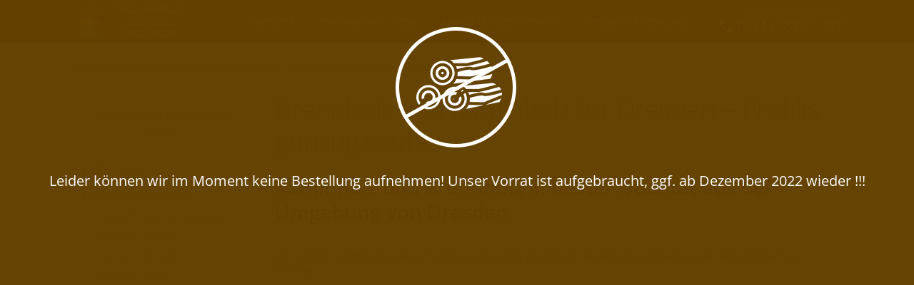

--- FILE ---
content_type: text/html; charset=UTF-8
request_url: https://brennholzservice-dresden.de/lieferservice/liefergebiet/prohlis/
body_size: 9072
content:



<!DOCTYPE html>
<!--[if lt IE 7]>      <html class="no-js lt-ie9 lt-ie8 lt-ie7"> <![endif]-->
<!--[if IE 7]>         <html class="no-js lt-ie9 lt-ie8"> <![endif]-->
<!--[if IE 8]>         <html class="no-js lt-ie9"> <![endif]-->
<!--[if gt IE 8]><!--> 
<html class="no-js" lang="de">
<head>
    <meta charset="UTF-8">
    <meta name="viewport" content="width=device-width, initial-scale=1">
    <meta http-equiv="X-UA-Compatible" content="IE=edge,chrome=1">
    
    <title>Kaminholz günstig nach Dresden - Prohlis liefern lassen</title>

    <meta name="keywords" content="Brennholz, Kaminholz, Brennholz günstig, Kaminholz günstig, Brennholz Lieferung" />
   
    <link rel="profile" href="https://gmpg.org/xfn/11">
    <link rel="icon" type="image/x-icon" href="https://brennholzservice-dresden.de/favicon.ico">
    <link rel="apple-touch-icon" sizes="57x57" href="https://brennholzservice-dresden.de/apple-icon-57x57.png">
    <link rel="apple-touch-icon" sizes="60x60" href="https://brennholzservice-dresden.de/apple-icon-60x60.png">
    <link rel="apple-touch-icon" sizes="72x72" href="https://brennholzservice-dresden.de/apple-icon-72x72.png">
    <link rel="apple-touch-icon" sizes="76x76" href="https://brennholzservice-dresden.de/apple-icon-76x76.png">
    <link rel="apple-touch-icon" sizes="114x114" href="https://brennholzservice-dresden.de/apple-icon-114x114.png">
    <link rel="apple-touch-icon" sizes="120x120" href="https://brennholzservice-dresden.de/apple-icon-120x120.png">
    <link rel="apple-touch-icon" sizes="144x144" href="https://brennholzservice-dresden.de/apple-icon-144x144.png">
    <link rel="apple-touch-icon" sizes="152x152" href="https://brennholzservice-dresden.de/apple-icon-152x152.png">
    <link rel="apple-touch-icon" sizes="180x180" href="https://brennholzservice-dresden.de/apple-icon-180x180.png">
    <link rel="icon" type="image/png" sizes="192x192"  href="https://brennholzservice-dresden.de/android-icon-192x192.png">
    <link rel="icon" type="image/png" sizes="32x32" href="https://brennholzservice-dresden.de/favicon-32x32.png">
    <link rel="icon" type="image/png" sizes="96x96" href="https://brennholzservice-dresden.de/favicon-96x96.png">
    <link rel="icon" type="image/png" sizes="16x16" href="https://brennholzservice-dresden.de/favicon-16x16.png">
    <meta name='robots' content='index, follow, max-image-preview:large, max-snippet:-1, max-video-preview:-1' />
	<style>img:is([sizes="auto" i], [sizes^="auto," i]) { contain-intrinsic-size: 3000px 1500px }</style>
	
	<!-- This site is optimized with the Yoast SEO plugin v26.2 - https://yoast.com/wordpress/plugins/seo/ -->
	<meta name="description" content="Wir liefern Ihnen Brennholz und Kaminholz günstig und in bester Qualität bequem zu Ihnen nach Dresden - Prohlis - Ihr Brennholzservice Dresden" />
	<link rel="canonical" href="https://brennholzservice-dresden.de/lieferservice/liefergebiet/prohlis/" />
	<meta property="og:locale" content="de_DE" />
	<meta property="og:type" content="article" />
	<meta property="og:title" content="Kaminholz günstig nach Dresden - Prohlis liefern lassen" />
	<meta property="og:description" content="Wir liefern Ihnen Brennholz und Kaminholz günstig und in bester Qualität bequem zu Ihnen nach Dresden - Prohlis - Ihr Brennholzservice Dresden" />
	<meta property="og:url" content="https://brennholzservice-dresden.de/lieferservice/liefergebiet/prohlis/" />
	<meta property="og:site_name" content="Brennholzservice Dresden" />
	<meta property="article:modified_time" content="2015-10-01T10:51:06+00:00" />
	<meta name="twitter:card" content="summary_large_image" />
	<script type="application/ld+json" class="yoast-schema-graph">{"@context":"https://schema.org","@graph":[{"@type":"WebPage","@id":"https://brennholzservice-dresden.de/lieferservice/liefergebiet/prohlis/","url":"https://brennholzservice-dresden.de/lieferservice/liefergebiet/prohlis/","name":"Kaminholz günstig nach Dresden - Prohlis liefern lassen","isPartOf":{"@id":"https://brennholzservice-dresden.de/#website"},"datePublished":"2015-09-28T14:39:10+00:00","dateModified":"2015-10-01T10:51:06+00:00","description":"Wir liefern Ihnen Brennholz und Kaminholz günstig und in bester Qualität bequem zu Ihnen nach Dresden - Prohlis - Ihr Brennholzservice Dresden","breadcrumb":{"@id":"https://brennholzservice-dresden.de/lieferservice/liefergebiet/prohlis/#breadcrumb"},"inLanguage":"de","potentialAction":[{"@type":"ReadAction","target":["https://brennholzservice-dresden.de/lieferservice/liefergebiet/prohlis/"]}]},{"@type":"BreadcrumbList","@id":"https://brennholzservice-dresden.de/lieferservice/liefergebiet/prohlis/#breadcrumb","itemListElement":[{"@type":"ListItem","position":1,"name":"Home","item":"https://brennholzservice-dresden.de/"},{"@type":"ListItem","position":2,"name":"Dresden &#8211; Prohlis"}]},{"@type":"WebSite","@id":"https://brennholzservice-dresden.de/#website","url":"https://brennholzservice-dresden.de/","name":"Brennholzservice Dresden","description":"Wir liefern Ihnen Brennholz und Kaminholz, Holzpellets, Briketts und Anzündholz günstig und in bester Qualität bequem zu Ihnen nach Dresden und die Sächsische Schweiz","potentialAction":[{"@type":"SearchAction","target":{"@type":"EntryPoint","urlTemplate":"https://brennholzservice-dresden.de/?s={search_term_string}"},"query-input":{"@type":"PropertyValueSpecification","valueRequired":true,"valueName":"search_term_string"}}],"inLanguage":"de"}]}</script>
	<!-- / Yoast SEO plugin. -->



<link rel='stylesheet' id='wp-block-library-css' href='https://brennholzservice-dresden.de/wp-includes/css/dist/block-library/style.min.css?ver=33680d6599371d84bcc1ff27d1a307e1' type='text/css' media='all' />
<style id='classic-theme-styles-inline-css' type='text/css'>
/*! This file is auto-generated */
.wp-block-button__link{color:#fff;background-color:#32373c;border-radius:9999px;box-shadow:none;text-decoration:none;padding:calc(.667em + 2px) calc(1.333em + 2px);font-size:1.125em}.wp-block-file__button{background:#32373c;color:#fff;text-decoration:none}
</style>
<style id='global-styles-inline-css' type='text/css'>
:root{--wp--preset--aspect-ratio--square: 1;--wp--preset--aspect-ratio--4-3: 4/3;--wp--preset--aspect-ratio--3-4: 3/4;--wp--preset--aspect-ratio--3-2: 3/2;--wp--preset--aspect-ratio--2-3: 2/3;--wp--preset--aspect-ratio--16-9: 16/9;--wp--preset--aspect-ratio--9-16: 9/16;--wp--preset--color--black: #000000;--wp--preset--color--cyan-bluish-gray: #abb8c3;--wp--preset--color--white: #ffffff;--wp--preset--color--pale-pink: #f78da7;--wp--preset--color--vivid-red: #cf2e2e;--wp--preset--color--luminous-vivid-orange: #ff6900;--wp--preset--color--luminous-vivid-amber: #fcb900;--wp--preset--color--light-green-cyan: #7bdcb5;--wp--preset--color--vivid-green-cyan: #00d084;--wp--preset--color--pale-cyan-blue: #8ed1fc;--wp--preset--color--vivid-cyan-blue: #0693e3;--wp--preset--color--vivid-purple: #9b51e0;--wp--preset--gradient--vivid-cyan-blue-to-vivid-purple: linear-gradient(135deg,rgba(6,147,227,1) 0%,rgb(155,81,224) 100%);--wp--preset--gradient--light-green-cyan-to-vivid-green-cyan: linear-gradient(135deg,rgb(122,220,180) 0%,rgb(0,208,130) 100%);--wp--preset--gradient--luminous-vivid-amber-to-luminous-vivid-orange: linear-gradient(135deg,rgba(252,185,0,1) 0%,rgba(255,105,0,1) 100%);--wp--preset--gradient--luminous-vivid-orange-to-vivid-red: linear-gradient(135deg,rgba(255,105,0,1) 0%,rgb(207,46,46) 100%);--wp--preset--gradient--very-light-gray-to-cyan-bluish-gray: linear-gradient(135deg,rgb(238,238,238) 0%,rgb(169,184,195) 100%);--wp--preset--gradient--cool-to-warm-spectrum: linear-gradient(135deg,rgb(74,234,220) 0%,rgb(151,120,209) 20%,rgb(207,42,186) 40%,rgb(238,44,130) 60%,rgb(251,105,98) 80%,rgb(254,248,76) 100%);--wp--preset--gradient--blush-light-purple: linear-gradient(135deg,rgb(255,206,236) 0%,rgb(152,150,240) 100%);--wp--preset--gradient--blush-bordeaux: linear-gradient(135deg,rgb(254,205,165) 0%,rgb(254,45,45) 50%,rgb(107,0,62) 100%);--wp--preset--gradient--luminous-dusk: linear-gradient(135deg,rgb(255,203,112) 0%,rgb(199,81,192) 50%,rgb(65,88,208) 100%);--wp--preset--gradient--pale-ocean: linear-gradient(135deg,rgb(255,245,203) 0%,rgb(182,227,212) 50%,rgb(51,167,181) 100%);--wp--preset--gradient--electric-grass: linear-gradient(135deg,rgb(202,248,128) 0%,rgb(113,206,126) 100%);--wp--preset--gradient--midnight: linear-gradient(135deg,rgb(2,3,129) 0%,rgb(40,116,252) 100%);--wp--preset--font-size--small: 13px;--wp--preset--font-size--medium: 20px;--wp--preset--font-size--large: 36px;--wp--preset--font-size--x-large: 42px;--wp--preset--spacing--20: 0.44rem;--wp--preset--spacing--30: 0.67rem;--wp--preset--spacing--40: 1rem;--wp--preset--spacing--50: 1.5rem;--wp--preset--spacing--60: 2.25rem;--wp--preset--spacing--70: 3.38rem;--wp--preset--spacing--80: 5.06rem;--wp--preset--shadow--natural: 6px 6px 9px rgba(0, 0, 0, 0.2);--wp--preset--shadow--deep: 12px 12px 50px rgba(0, 0, 0, 0.4);--wp--preset--shadow--sharp: 6px 6px 0px rgba(0, 0, 0, 0.2);--wp--preset--shadow--outlined: 6px 6px 0px -3px rgba(255, 255, 255, 1), 6px 6px rgba(0, 0, 0, 1);--wp--preset--shadow--crisp: 6px 6px 0px rgba(0, 0, 0, 1);}:where(.is-layout-flex){gap: 0.5em;}:where(.is-layout-grid){gap: 0.5em;}body .is-layout-flex{display: flex;}.is-layout-flex{flex-wrap: wrap;align-items: center;}.is-layout-flex > :is(*, div){margin: 0;}body .is-layout-grid{display: grid;}.is-layout-grid > :is(*, div){margin: 0;}:where(.wp-block-columns.is-layout-flex){gap: 2em;}:where(.wp-block-columns.is-layout-grid){gap: 2em;}:where(.wp-block-post-template.is-layout-flex){gap: 1.25em;}:where(.wp-block-post-template.is-layout-grid){gap: 1.25em;}.has-black-color{color: var(--wp--preset--color--black) !important;}.has-cyan-bluish-gray-color{color: var(--wp--preset--color--cyan-bluish-gray) !important;}.has-white-color{color: var(--wp--preset--color--white) !important;}.has-pale-pink-color{color: var(--wp--preset--color--pale-pink) !important;}.has-vivid-red-color{color: var(--wp--preset--color--vivid-red) !important;}.has-luminous-vivid-orange-color{color: var(--wp--preset--color--luminous-vivid-orange) !important;}.has-luminous-vivid-amber-color{color: var(--wp--preset--color--luminous-vivid-amber) !important;}.has-light-green-cyan-color{color: var(--wp--preset--color--light-green-cyan) !important;}.has-vivid-green-cyan-color{color: var(--wp--preset--color--vivid-green-cyan) !important;}.has-pale-cyan-blue-color{color: var(--wp--preset--color--pale-cyan-blue) !important;}.has-vivid-cyan-blue-color{color: var(--wp--preset--color--vivid-cyan-blue) !important;}.has-vivid-purple-color{color: var(--wp--preset--color--vivid-purple) !important;}.has-black-background-color{background-color: var(--wp--preset--color--black) !important;}.has-cyan-bluish-gray-background-color{background-color: var(--wp--preset--color--cyan-bluish-gray) !important;}.has-white-background-color{background-color: var(--wp--preset--color--white) !important;}.has-pale-pink-background-color{background-color: var(--wp--preset--color--pale-pink) !important;}.has-vivid-red-background-color{background-color: var(--wp--preset--color--vivid-red) !important;}.has-luminous-vivid-orange-background-color{background-color: var(--wp--preset--color--luminous-vivid-orange) !important;}.has-luminous-vivid-amber-background-color{background-color: var(--wp--preset--color--luminous-vivid-amber) !important;}.has-light-green-cyan-background-color{background-color: var(--wp--preset--color--light-green-cyan) !important;}.has-vivid-green-cyan-background-color{background-color: var(--wp--preset--color--vivid-green-cyan) !important;}.has-pale-cyan-blue-background-color{background-color: var(--wp--preset--color--pale-cyan-blue) !important;}.has-vivid-cyan-blue-background-color{background-color: var(--wp--preset--color--vivid-cyan-blue) !important;}.has-vivid-purple-background-color{background-color: var(--wp--preset--color--vivid-purple) !important;}.has-black-border-color{border-color: var(--wp--preset--color--black) !important;}.has-cyan-bluish-gray-border-color{border-color: var(--wp--preset--color--cyan-bluish-gray) !important;}.has-white-border-color{border-color: var(--wp--preset--color--white) !important;}.has-pale-pink-border-color{border-color: var(--wp--preset--color--pale-pink) !important;}.has-vivid-red-border-color{border-color: var(--wp--preset--color--vivid-red) !important;}.has-luminous-vivid-orange-border-color{border-color: var(--wp--preset--color--luminous-vivid-orange) !important;}.has-luminous-vivid-amber-border-color{border-color: var(--wp--preset--color--luminous-vivid-amber) !important;}.has-light-green-cyan-border-color{border-color: var(--wp--preset--color--light-green-cyan) !important;}.has-vivid-green-cyan-border-color{border-color: var(--wp--preset--color--vivid-green-cyan) !important;}.has-pale-cyan-blue-border-color{border-color: var(--wp--preset--color--pale-cyan-blue) !important;}.has-vivid-cyan-blue-border-color{border-color: var(--wp--preset--color--vivid-cyan-blue) !important;}.has-vivid-purple-border-color{border-color: var(--wp--preset--color--vivid-purple) !important;}.has-vivid-cyan-blue-to-vivid-purple-gradient-background{background: var(--wp--preset--gradient--vivid-cyan-blue-to-vivid-purple) !important;}.has-light-green-cyan-to-vivid-green-cyan-gradient-background{background: var(--wp--preset--gradient--light-green-cyan-to-vivid-green-cyan) !important;}.has-luminous-vivid-amber-to-luminous-vivid-orange-gradient-background{background: var(--wp--preset--gradient--luminous-vivid-amber-to-luminous-vivid-orange) !important;}.has-luminous-vivid-orange-to-vivid-red-gradient-background{background: var(--wp--preset--gradient--luminous-vivid-orange-to-vivid-red) !important;}.has-very-light-gray-to-cyan-bluish-gray-gradient-background{background: var(--wp--preset--gradient--very-light-gray-to-cyan-bluish-gray) !important;}.has-cool-to-warm-spectrum-gradient-background{background: var(--wp--preset--gradient--cool-to-warm-spectrum) !important;}.has-blush-light-purple-gradient-background{background: var(--wp--preset--gradient--blush-light-purple) !important;}.has-blush-bordeaux-gradient-background{background: var(--wp--preset--gradient--blush-bordeaux) !important;}.has-luminous-dusk-gradient-background{background: var(--wp--preset--gradient--luminous-dusk) !important;}.has-pale-ocean-gradient-background{background: var(--wp--preset--gradient--pale-ocean) !important;}.has-electric-grass-gradient-background{background: var(--wp--preset--gradient--electric-grass) !important;}.has-midnight-gradient-background{background: var(--wp--preset--gradient--midnight) !important;}.has-small-font-size{font-size: var(--wp--preset--font-size--small) !important;}.has-medium-font-size{font-size: var(--wp--preset--font-size--medium) !important;}.has-large-font-size{font-size: var(--wp--preset--font-size--large) !important;}.has-x-large-font-size{font-size: var(--wp--preset--font-size--x-large) !important;}
:where(.wp-block-post-template.is-layout-flex){gap: 1.25em;}:where(.wp-block-post-template.is-layout-grid){gap: 1.25em;}
:where(.wp-block-columns.is-layout-flex){gap: 2em;}:where(.wp-block-columns.is-layout-grid){gap: 2em;}
:root :where(.wp-block-pullquote){font-size: 1.5em;line-height: 1.6;}
</style>
<link rel='stylesheet' id='contact-form-7-css' href='https://brennholzservice-dresden.de/wp-content/plugins/contact-form-7/includes/css/styles.css?ver=6.1.3' type='text/css' media='all' />
<link rel='stylesheet' id='normalize-css' href='https://brennholzservice-dresden.de/wp-content/themes/brennholz-theme/css/normalize.min.css?ver=33680d6599371d84bcc1ff27d1a307e1' type='text/css' media='all' />
<link rel='stylesheet' id='bootstrap-css' href='https://brennholzservice-dresden.de/wp-content/themes/brennholz-theme/css/bootstrap.min.css?ver=33680d6599371d84bcc1ff27d1a307e1' type='text/css' media='all' />
<link rel='stylesheet' id='fontawesome-css' href='https://brennholzservice-dresden.de/wp-content/themes/brennholz-theme/css/font-awesome.min.css?ver=33680d6599371d84bcc1ff27d1a307e1' type='text/css' media='all' />
<link rel='stylesheet' id='animate-css' href='https://brennholzservice-dresden.de/wp-content/themes/brennholz-theme/css/animate.min.css?ver=33680d6599371d84bcc1ff27d1a307e1' type='text/css' media='all' />
<script type="text/javascript" src="https://brennholzservice-dresden.de/wp-includes/js/jquery/jquery.min.js?ver=3.7.1" id="jquery-core-js"></script>
<script type="text/javascript" src="https://brennholzservice-dresden.de/wp-includes/js/jquery/jquery-migrate.min.js?ver=3.4.1" id="jquery-migrate-js"></script>
<script type="text/javascript" src="https://brennholzservice-dresden.de/wp-content/themes/brennholz-theme/js/customScripts.js?ver=33680d6599371d84bcc1ff27d1a307e1" id="scripts-js"></script>
<script type="text/javascript" src="https://brennholzservice-dresden.de/wp-content/themes/brennholz-theme/js/fastclick.js?ver=33680d6599371d84bcc1ff27d1a307e1" id="fastclick-js"></script>
<script type="text/javascript" src="https://brennholzservice-dresden.de/wp-content/themes/brennholz-theme/js/jquery.scrollTo.min.js?ver=33680d6599371d84bcc1ff27d1a307e1" id="scrollto-js"></script>
<link rel="https://api.w.org/" href="https://brennholzservice-dresden.de/wp-json/" /><link rel='shortlink' href='https://brennholzservice-dresden.de/?p=149' />
<link rel="alternate" title="oEmbed (JSON)" type="application/json+oembed" href="https://brennholzservice-dresden.de/wp-json/oembed/1.0/embed?url=https%3A%2F%2Fbrennholzservice-dresden.de%2Flieferservice%2Fliefergebiet%2Fprohlis%2F" />
<link rel="alternate" title="oEmbed (XML)" type="text/xml+oembed" href="https://brennholzservice-dresden.de/wp-json/oembed/1.0/embed?url=https%3A%2F%2Fbrennholzservice-dresden.de%2Flieferservice%2Fliefergebiet%2Fprohlis%2F&#038;format=xml" />
<script type="text/javascript">
(function(url){
	if(/(?:Chrome\/26\.0\.1410\.63 Safari\/537\.31|WordfenceTestMonBot)/.test(navigator.userAgent)){ return; }
	var addEvent = function(evt, handler) {
		if (window.addEventListener) {
			document.addEventListener(evt, handler, false);
		} else if (window.attachEvent) {
			document.attachEvent('on' + evt, handler);
		}
	};
	var removeEvent = function(evt, handler) {
		if (window.removeEventListener) {
			document.removeEventListener(evt, handler, false);
		} else if (window.detachEvent) {
			document.detachEvent('on' + evt, handler);
		}
	};
	var evts = 'contextmenu dblclick drag dragend dragenter dragleave dragover dragstart drop keydown keypress keyup mousedown mousemove mouseout mouseover mouseup mousewheel scroll'.split(' ');
	var logHuman = function() {
		if (window.wfLogHumanRan) { return; }
		window.wfLogHumanRan = true;
		var wfscr = document.createElement('script');
		wfscr.type = 'text/javascript';
		wfscr.async = true;
		wfscr.src = url + '&r=' + Math.random();
		(document.getElementsByTagName('head')[0]||document.getElementsByTagName('body')[0]).appendChild(wfscr);
		for (var i = 0; i < evts.length; i++) {
			removeEvent(evts[i], logHuman);
		}
	};
	for (var i = 0; i < evts.length; i++) {
		addEvent(evts[i], logHuman);
	}
})('//brennholzservice-dresden.de/?wordfence_lh=1&hid=E7291C5160F36EE56995E5ADD0EDEAA2');
</script>        <link rel="stylesheet" href="https://brennholzservice-dresden.de/wp-content/themes/brennholz-theme/style.css?v=3"/>  
    
</head>
<body data-rsssl=1 class="liefergebiet-template-default single single-liefergebiet postid-149 blog_14">

<!--[if lt IE 7]>
    <p class="browsehappy">You are using an <strong>outdated</strong> browser. Please <a href="http://browsehappy.com/">upgrade your browser</a> to improve your experience.</p>
<![endif]-->
<header class="header">
	<div class="headerTopBar greenBg">
		<div class="container greenBg">
			<div class="row">
				<div class="floatleft mobilePhoneUs">
					<span style="color:#fff;">Beratung &amp; Bestellung: </span><i class="fa fa-phone"></i>&nbsp; <a href="tel:017485711287">0174 / 857 11 287</a>
				</div>
				<div class="floatright mobileMailUs">
					<i class="fa fa-envelope"></i> <a href="mailto:mail@brennholzservice-dresden.de">mail@brennholzservice-dresden.de</a>
				</div>
			</div>
		</div>
	</div>

	<div class="mainHeader brownBg">
		<div class="container">
			<div class="row">
				<div class="brand">
					<a title="Zur Startseite vom Brennholzservice Dresden" href="https://brennholzservice-dresden.de">   
	                    	                    
	                    <img src="https://brennholzservice-dresden.de/wp-content/uploads/sites/14/2015/07/brennholzservice-dresden-logo-sm.png" alt="Logo Brennholzservice Dresden"/><br/>
	                 
	                </a>
				</div>

				<div class="headerContact">
	    			Beratung &amp; Bestellung: <br/>
	    			<span class="phoneNumber"><i class="fa fa-phone"></i> 0174 / 857 11 287</span>
	    		</div>

				<nav class="mainNav inline">
	               <div class="menu-hauptmenue-container"><ul id="menu-hauptmenue" class="menu"><li id="menu-item-63" class="menu-item menu-item-type-post_type menu-item-object-page menu-item-home menu-item-63"><a href="https://brennholzservice-dresden.de/">Startseite</a></li>
<li id="menu-item-62" class="menu-item menu-item-type-post_type menu-item-object-page menu-item-62"><a href="https://brennholzservice-dresden.de/produkte-und-preise/">Produkte und Preise</a></li>
<li id="menu-item-60" class="menu-item menu-item-type-post_type menu-item-object-page current-menu-ancestor current_page_ancestor menu-item-60"><a href="https://brennholzservice-dresden.de/lieferservice/">Kaminholz-Lieferservice</a></li>
<li id="menu-item-61" class="menu-item menu-item-type-post_type menu-item-object-page menu-item-61"><a href="https://brennholzservice-dresden.de/kontakt-und-bestellung/">Kontakt und Bestellung</a></li>
</ul></div> 
	            </nav>

	            <div class="openNav">
                    <button class="cmn-toggle-switch cmn-toggle-switch__htx">
                       <span></span>
                    </button>
                    <span class="openNavText">Menu</span>
                </div>

	        </div>
        </div>

        <div class="container">
        	<div class="row">
        		<nav class="mobileMenu">
	               <div class="menu-hauptmenue-container"><ul id="menu-hauptmenue-1" class="menu"><li class="menu-item menu-item-type-post_type menu-item-object-page menu-item-home menu-item-63"><a href="https://brennholzservice-dresden.de/">Startseite</a></li>
<li class="menu-item menu-item-type-post_type menu-item-object-page menu-item-62"><a href="https://brennholzservice-dresden.de/produkte-und-preise/">Produkte und Preise</a></li>
<li class="menu-item menu-item-type-post_type menu-item-object-page current-menu-ancestor current_page_ancestor menu-item-60"><a href="https://brennholzservice-dresden.de/lieferservice/">Kaminholz-Lieferservice</a></li>
<li class="menu-item menu-item-type-post_type menu-item-object-page menu-item-61"><a href="https://brennholzservice-dresden.de/kontakt-und-bestellung/">Kontakt und Bestellung</a></li>
</ul></div> 
	            </nav>
        	</div>
        </div>
   </div>
   		
</header>


 
<div class="container breadcrumbs">
    <div class="row" id="breadcrumbs">
       
        <span typeof="v:Breadcrumb"><a title="Brennholz und Kaminholz günstig kaufen in Dresden" href="https://brennholzservice-dresden.de">Startseite</a></span>
        <span class="sep"> » </span>
        
        <span prefix="v: http://rdf.data-vocabulary.org/#"><span typeof="v:Breadcrumb"><a href="https://brennholzservice-dresden.de/lieferservice/">Kaminholz-Lieferservice</a></span><span class="sep"> &raquo; </span><span typeof="v:Breadcrumb"><a href="https://brennholzservice-dresden.de/lieferservice/unser-liefergebiet/">Unser Liefergebiet</a></span><span class="sep"> &raquo; </span><span typeof="v:Breadcrumb"><a href="https://brennholzservice-dresden.de/lieferservice/liefergebiet/prohlis/">Dresden &#8211; Prohlis</a></span></span>       
    </div>
</div>


<div class="contentMain">
    <div class="container singlePage">
        <div class="row">
            <div class="col-xs-3 sidebar">
                <div class="row">
                    
<nav class="sidebarMenu">
	<span class="sidebarMenuHeading">
		Kaminholz-Lieferservice Menü	</span>

	<div class="menu-hauptmenue-container"><ul id="menu-hauptmenue-2" class="menu"><li id="menu-item-224" class="menu-item menu-item-type-post_type menu-item-object-page menu-item-224"><a href="https://brennholzservice-dresden.de/lieferservice/ueber-uns/"><i class="fa fa-caret-right"></i> Über uns</a></li>
<li id="menu-item-223" class="menu-item menu-item-type-post_type menu-item-object-page current-menu-ancestor current-menu-parent current_page_parent current_page_ancestor menu-item-has-children menu-item-223"><a href="https://brennholzservice-dresden.de/lieferservice/unser-liefergebiet/"><i class="fa fa-caret-right"></i> Unser Liefergebiet</a>
<ul class="sub-menu">
	<li id="menu-item-214" class="menu-item menu-item-type-post_type menu-item-object-liefergebiet menu-item-214"><a href="https://brennholzservice-dresden.de/lieferservice/liefergebiet/region-dresden-und-umgebung/"><i class="fa fa-caret-right"></i> Region Dresden und Umgebung</a></li>
	<li id="menu-item-180" class="menu-item menu-item-type-post_type menu-item-object-liefergebiet menu-item-180"><a href="https://brennholzservice-dresden.de/lieferservice/liefergebiet/altstadt/"><i class="fa fa-caret-right"></i> Dresden &#8211; Altstadt</a></li>
	<li id="menu-item-179" class="menu-item menu-item-type-post_type menu-item-object-liefergebiet menu-item-179"><a href="https://brennholzservice-dresden.de/lieferservice/liefergebiet/blasewitz/"><i class="fa fa-caret-right"></i> Dresden &#8211; Blasewitz</a></li>
	<li id="menu-item-178" class="menu-item menu-item-type-post_type menu-item-object-liefergebiet menu-item-178"><a href="https://brennholzservice-dresden.de/lieferservice/liefergebiet/cotta/"><i class="fa fa-caret-right"></i> Dresden &#8211; Cotta</a></li>
	<li id="menu-item-177" class="menu-item menu-item-type-post_type menu-item-object-liefergebiet menu-item-177"><a href="https://brennholzservice-dresden.de/lieferservice/liefergebiet/klotzsche/"><i class="fa fa-caret-right"></i> Dresden &#8211; Klotzsche</a></li>
	<li id="menu-item-176" class="menu-item menu-item-type-post_type menu-item-object-liefergebiet menu-item-176"><a href="https://brennholzservice-dresden.de/lieferservice/liefergebiet/137-2/"><i class="fa fa-caret-right"></i> Dresden &#8211; Leuben</a></li>
	<li id="menu-item-175" class="menu-item menu-item-type-post_type menu-item-object-liefergebiet menu-item-175"><a href="https://brennholzservice-dresden.de/lieferservice/liefergebiet/loschwitz/"><i class="fa fa-caret-right"></i> Dresden &#8211; Loschwitz</a></li>
	<li id="menu-item-174" class="menu-item menu-item-type-post_type menu-item-object-liefergebiet menu-item-174"><a href="https://brennholzservice-dresden.de/lieferservice/liefergebiet/neustadt/"><i class="fa fa-caret-right"></i> Dresden &#8211; Neustadt</a></li>
	<li id="menu-item-173" class="menu-item menu-item-type-post_type menu-item-object-liefergebiet menu-item-173"><a href="https://brennholzservice-dresden.de/lieferservice/liefergebiet/pieschen/"><i class="fa fa-caret-right"></i> Dresden &#8211; Pieschen</a></li>
	<li id="menu-item-172" class="menu-item menu-item-type-post_type menu-item-object-liefergebiet menu-item-172"><a href="https://brennholzservice-dresden.de/lieferservice/liefergebiet/plauen/"><i class="fa fa-caret-right"></i> Dresden &#8211; Plauen</a></li>
	<li id="menu-item-171" class="menu-item menu-item-type-post_type menu-item-object-liefergebiet current-menu-item menu-item-171"><a href="https://brennholzservice-dresden.de/lieferservice/liefergebiet/prohlis/" aria-current="page"><i class="fa fa-caret-right"></i> Dresden &#8211; Prohlis</a></li>
	<li id="menu-item-169" class="menu-item menu-item-type-post_type menu-item-object-liefergebiet menu-item-169"><a href="https://brennholzservice-dresden.de/lieferservice/liefergebiet/bautzen/"><i class="fa fa-caret-right"></i> Bautzen</a></li>
	<li id="menu-item-167" class="menu-item menu-item-type-post_type menu-item-object-liefergebiet menu-item-167"><a href="https://brennholzservice-dresden.de/lieferservice/liefergebiet/freital/"><i class="fa fa-caret-right"></i> Freital</a></li>
	<li id="menu-item-170" class="menu-item menu-item-type-post_type menu-item-object-liefergebiet menu-item-170"><a href="https://brennholzservice-dresden.de/lieferservice/liefergebiet/meissen/"><i class="fa fa-caret-right"></i> Meissen</a></li>
	<li id="menu-item-166" class="menu-item menu-item-type-post_type menu-item-object-liefergebiet menu-item-166"><a href="https://brennholzservice-dresden.de/lieferservice/liefergebiet/pirna/"><i class="fa fa-caret-right"></i> Pirna</a></li>
	<li id="menu-item-168" class="menu-item menu-item-type-post_type menu-item-object-liefergebiet menu-item-168"><a href="https://brennholzservice-dresden.de/lieferservice/liefergebiet/radebeul/"><i class="fa fa-caret-right"></i> Radebeul</a></li>
</ul>
</li>
</ul></div></nav>

                </div>

                <div class="row">
                    <div class="contactBox">
    <span class="h5like"><strong>Sie möchten bestellen oder haben Fragen?</strong></span><br/><br/>
    <table>
        <tr>
                        <td><img src="https://brennholzservice-dresden.de/wp-content/themes/brennholz-theme/images/defaultAnsprechpartner.png" alt="Ihr Brennholz Ansprechpartner Steven Ast" /></td>

            <td>Ihr Ansprechpartner<br/><strong>Steven Ast</td>
        </tr>
    </table>
    <br/>
    Ich freue mich auf Ihren<br/> Anruf unter <br/>
    <span class="bigger">
       <a href="tel:017485711287">0174 / 857 11 287</a>
    </span><br/><br/>
    <span class="smaller">
        oder Ihre E-Mail an:<br/>
        <a href="mailto:mail@brennholzservice-dresden.de">mail@brennholzservice-dresden.de</a>
    </span>
</div>                </div>
                
            </div>
            <div class="col-xs-9">
                <div class="row">
                    <div class="col-xs-12">
                                                <h1>Brennholz und Kaminholz für Dresden &#8211; Prohlis günstig kaufen</h1><h2>Kaminholz und Brennholz in bester Qualität aus der Umgebung von Dresden</h2><p>Der schöne Stadtteil Dresden &#8211; Prohlis von Dresden gehört zum Brennholz-Liefergebiet vom Brennholzservice Dresden.</p><p>Die Kosten für die Lieferung von Brennholz, Kaminholz nach Dresden &#8211; Prohlis klären wir bei der telefonischen Abwicklung Ihrer Bestellung. Wir versuchen bei jeder Bestellung abhängig von Umfang und Art Ihres Bedarfs den für Sie günstigsten Preis für die Lieferung nach Dresden &#8211; Prohlis zu ermitteln, indem wir z.B. mehrere Kunden im Stadtteil Dresden &#8211; Prohlis am gleichen Tag beliefern.</p><p>Vor allem in der Innenstadt von Dresden und den einzelnen Stadtteilen zahlen sich unsere praktischen Säcke zum einfachen Transport des Brennholzes und zur platzsparenden Lagerung des Kaminholzes an.</p><h2>Unser Brennholz-/Kaminholz-Service für Dresden &#8211; Prohlis</h2><p>Wir liefern Ihnen Brennholz und Kaminholz, Holzpellets, Briketts und Anzündholz günstig und in bester Qualität bequem zu Ihnen nach Dresden und die Sächsische Schweiz</p>
                                <p class="orderNow"><a class="btn" href="https://brennholzservice-dresden.de/kontakt-und-bestellung/"><i class="fa fa-shopping-cart"></i> Jetzt bestellen</a></p>


                                                </div>
                </div>

               
                                                    <div class="row">
                                <div class="col-xs-12">
                                    <h4>Unsere Produkte für Dresden &#8211; Prohlis</h4>

                                   
                                        <div class="singleVariante ">
        <a href="https://brennholzservice-dresden.de/produkte-und-preise/brennholz-und-kaminholz-guenstig-kaufen/">
        <img src="https://brennholzservice-dresden.de/wp-content/themes/brennholz-theme/images/bgKaminholz.jpg" alt="Brennholz und Kaminholz"/>
        <span class="bigger">Brennholz und Kaminholz</span>
        <span style="color:#fff;padding:8px;background:#76a548;border-bottom-left-radius:3px;" class="floatright">ab 73 €</span>
    </a>
</div>                                                                             
                                        
                                    
                                        <div class="singleVariante ">
        <a href="https://brennholzservice-dresden.de/produkte-und-preise/holzbriketts/">
        <img src="https://brennholzservice-dresden.de/wp-content/themes/brennholz-theme/images/bgKaminholz.jpg" alt="Holzbriketts"/>
        <span class="bigger">Holzbriketts</span>
        <span style="color:#fff;padding:8px;background:#76a548;border-bottom-left-radius:3px;" class="floatright">ab 98 €</span>
    </a>
</div>                                                                             
                                        
                                    
                                        <div class="singleVariante ">
        <a href="https://brennholzservice-dresden.de/produkte-und-preise/holzpellets/">
        <img src="https://brennholzservice-dresden.de/wp-content/themes/brennholz-theme/images/bgKaminholz.jpg" alt="Holzpellets"/>
        <span class="bigger">Holzpellets</span>
        <span style="color:#fff;padding:8px;background:#76a548;border-bottom-left-radius:3px;" class="floatright">ab 5 €</span>
    </a>
</div>                                                                             
                                        
                                    
                                        <div class="singleVariante ">
        <a href="https://brennholzservice-dresden.de/produkte-und-preise/anzuendholz/">
        <img src="https://brennholzservice-dresden.de/wp-content/themes/brennholz-theme/images/bgKaminholz.jpg" alt="Anzündholz"/>
        <span class="bigger">Anzündholz</span>
        <span style="color:#fff;padding:8px;background:#76a548;border-bottom-left-radius:3px;" class="floatright">ab 6 €</span>
    </a>
</div>                                                                             
                                        
                                                                        <p class="orderNow">
                                        <a class="btn" href="https://brennholzservice-dresden.de/produkte-und-preise/">Zur Übersicht unserer Brennholz-Produkte</a>
                                    </p>
                                   
                                </div>
                            </div>
                                            
            </div>
        </div><!-- end row -->
       
    </div><!-- end container-->

    <div class="container">
    <section class="row stoerer wider beratungsanfragen">

        <div class="col-xs-12 col-lg-9 col-sm-8">
            <div class="row">
                
                <p>Haben Sie Fragen zu unserem Angebot? Wir beraten Sie gerne persönlich.  </p>
                <div class="callUs">
                    <i class="fa fa-phone"></i> 
                                            <a href="tel:017485711287">0174 / 857 11 287</a>  
                                    </div>
                    
            </div>
        </div>
        <div class="col-xs-12 col-lg-3 col-sm-4">
            <div class="row">
                <div class="consultMe">
                    <a class="btn btnConsultMe" href=" https://brennholzservice-dresden.de/kontakt-und-bestellung/">Beratung<br/>anfragen</a>
                </div>
            </div>
        </div>

    </section>
</div>
</div>


    
        <footer>
          <div class="container">
            <div class="row wider upperFooter">

              <div class="col-sm-3 col-xs-6">
                  <span class="footerNavHead">
                      Brennholzservice Dresden  
                  </span>
                  <nav>
                      <div class="menu-brennholzservice-dresden-container"><ul id="menu-brennholzservice-dresden" class="menu"><li id="menu-item-64" class="menu-item menu-item-type-post_type menu-item-object-page menu-item-64"><a href="https://brennholzservice-dresden.de/lieferservice/">Kaminholz-Lieferservice</a></li>
<li id="menu-item-65" class="menu-item menu-item-type-post_type menu-item-object-page menu-item-65"><a href="https://brennholzservice-dresden.de/kontakt-und-bestellung/">Kontakt und Bestellung</a></li>
<li id="menu-item-66" class="menu-item menu-item-type-post_type menu-item-object-page menu-item-66"><a href="https://brennholzservice-dresden.de/produkte-und-preise/">Produkte und Preise</a></li>
<li id="menu-item-295" class="menu-item menu-item-type-custom menu-item-object-custom menu-item-295"><a href="https://brennholzservice-berlin.de">Brennholz-Partner</a></li>
<li id="menu-item-67" class="menu-item menu-item-type-post_type menu-item-object-page menu-item-home menu-item-67"><a href="https://brennholzservice-dresden.de/">Startseite</a></li>
</ul></div>                  </nav>
              </div>

              <div class="col-sm-3 col-xs-6">
                  <span class="footerNavHead">
                      Kaminholz-Produkte  
                  </span>
                  <nav>
                      <div class="menu-kaminholz-produkte-container"><ul id="menu-kaminholz-produkte" class="menu"><li id="menu-item-68" class="menu-item menu-item-type-post_type menu-item-object-produkte menu-item-68"><a href="https://brennholzservice-dresden.de/produkte-und-preise/brennholz-und-kaminholz-guenstig-kaufen/">Brennholz und Kaminholz</a></li>
<li id="menu-item-116" class="menu-item menu-item-type-post_type menu-item-object-produkte menu-item-116"><a href="https://brennholzservice-dresden.de/produkte-und-preise/brennholz-und-kaminholz-guenstig-kaufen/kaminholz-birke-trocken-30-33-cm/">Kaminholz Birke trocken 30-33 cm</a></li>
<li id="menu-item-117" class="menu-item menu-item-type-post_type menu-item-object-produkte menu-item-117"><a href="https://brennholzservice-dresden.de/produkte-und-preise/brennholz-und-kaminholz-guenstig-kaufen/kaminholz-birke-trocken-25-cm/">Kaminholz Birke trocken 25 cm</a></li>
<li id="menu-item-118" class="menu-item menu-item-type-post_type menu-item-object-produkte menu-item-118"><a href="https://brennholzservice-dresden.de/produkte-und-preise/brennholz-und-kaminholz-guenstig-kaufen/kaminholz-buche-trocken-30-33-cm/">Kaminholz Buche trocken 30-33 cm</a></li>
<li id="menu-item-119" class="menu-item menu-item-type-post_type menu-item-object-produkte menu-item-119"><a href="https://brennholzservice-dresden.de/produkte-und-preise/brennholz-und-kaminholz-guenstig-kaufen/kaminholz-buche-trocken-25-cm/">Kaminholz Buche trocken 25 cm</a></li>
<li id="menu-item-120" class="menu-item menu-item-type-post_type menu-item-object-produkte menu-item-120"><a href="https://brennholzservice-dresden.de/produkte-und-preise/brennholz-und-kaminholz-guenstig-kaufen/kaminholz-eiche-trocken-30-33-cm/">Kaminholz Eiche trocken 30-33 cm</a></li>
<li id="menu-item-121" class="menu-item menu-item-type-post_type menu-item-object-produkte menu-item-121"><a href="https://brennholzservice-dresden.de/produkte-und-preise/brennholz-und-kaminholz-guenstig-kaufen/kaminholz-eiche-trocken-25-cm/">Kaminholz Eiche trocken 25 cm</a></li>
<li id="menu-item-122" class="menu-item menu-item-type-post_type menu-item-object-produkte menu-item-122"><a href="https://brennholzservice-dresden.de/produkte-und-preise/holzbriketts/">Holzbriketts</a></li>
<li id="menu-item-123" class="menu-item menu-item-type-post_type menu-item-object-produkte menu-item-123"><a href="https://brennholzservice-dresden.de/produkte-und-preise/holzpellets/">Holzpellets</a></li>
<li id="menu-item-124" class="menu-item menu-item-type-post_type menu-item-object-produkte menu-item-124"><a href="https://brennholzservice-dresden.de/produkte-und-preise/anzuendholz/">Anzündholz</a></li>
</ul></div>                  </nav>
              </div>

              <div class="col-sm-3 col-xs-6">
                  <span class="footerNavHead">
                      Kaminholz-Liefergebiet  
                  </span>
                  <nav>
                      <div class="menu-kaminholz-liefergebiet-container"><ul id="menu-kaminholz-liefergebiet" class="menu"><li id="menu-item-222" class="menu-item menu-item-type-post_type menu-item-object-page menu-item-222"><a href="https://brennholzservice-dresden.de/lieferservice/unser-liefergebiet/">Unser Liefergebiet</a></li>
<li id="menu-item-217" class="menu-item menu-item-type-post_type menu-item-object-liefergebiet menu-item-217"><a href="https://brennholzservice-dresden.de/lieferservice/liefergebiet/region-dresden-und-umgebung/">Region Dresden und Umgebung</a></li>
<li id="menu-item-195" class="menu-item menu-item-type-post_type menu-item-object-liefergebiet menu-item-195"><a href="https://brennholzservice-dresden.de/lieferservice/liefergebiet/altstadt/">Dresden &#8211; Altstadt</a></li>
<li id="menu-item-194" class="menu-item menu-item-type-post_type menu-item-object-liefergebiet menu-item-194"><a href="https://brennholzservice-dresden.de/lieferservice/liefergebiet/blasewitz/">Dresden &#8211; Blasewitz</a></li>
<li id="menu-item-193" class="menu-item menu-item-type-post_type menu-item-object-liefergebiet menu-item-193"><a href="https://brennholzservice-dresden.de/lieferservice/liefergebiet/cotta/">Dresden &#8211; Cotta</a></li>
<li id="menu-item-192" class="menu-item menu-item-type-post_type menu-item-object-liefergebiet menu-item-192"><a href="https://brennholzservice-dresden.de/lieferservice/liefergebiet/klotzsche/">Dresden &#8211; Klotzsche</a></li>
<li id="menu-item-190" class="menu-item menu-item-type-post_type menu-item-object-liefergebiet menu-item-190"><a href="https://brennholzservice-dresden.de/lieferservice/liefergebiet/loschwitz/">Dresden &#8211; Loschwitz</a></li>
<li id="menu-item-191" class="menu-item menu-item-type-post_type menu-item-object-liefergebiet menu-item-191"><a href="https://brennholzservice-dresden.de/lieferservice/liefergebiet/137-2/">Dresden &#8211; Leuben</a></li>
<li id="menu-item-189" class="menu-item menu-item-type-post_type menu-item-object-liefergebiet menu-item-189"><a href="https://brennholzservice-dresden.de/lieferservice/liefergebiet/neustadt/">Dresden &#8211; Neustadt</a></li>
<li id="menu-item-188" class="menu-item menu-item-type-post_type menu-item-object-liefergebiet menu-item-188"><a href="https://brennholzservice-dresden.de/lieferservice/liefergebiet/pieschen/">Dresden &#8211; Pieschen</a></li>
<li id="menu-item-187" class="menu-item menu-item-type-post_type menu-item-object-liefergebiet menu-item-187"><a href="https://brennholzservice-dresden.de/lieferservice/liefergebiet/plauen/">Dresden &#8211; Plauen</a></li>
<li id="menu-item-186" class="menu-item menu-item-type-post_type menu-item-object-liefergebiet current-menu-item menu-item-186"><a href="https://brennholzservice-dresden.de/lieferservice/liefergebiet/prohlis/" aria-current="page">Dresden &#8211; Prohlis</a></li>
<li id="menu-item-181" class="menu-item menu-item-type-post_type menu-item-object-liefergebiet menu-item-181"><a href="https://brennholzservice-dresden.de/lieferservice/liefergebiet/pirna/">Pirna</a></li>
<li id="menu-item-182" class="menu-item menu-item-type-post_type menu-item-object-liefergebiet menu-item-182"><a href="https://brennholzservice-dresden.de/lieferservice/liefergebiet/freital/">Freital</a></li>
<li id="menu-item-183" class="menu-item menu-item-type-post_type menu-item-object-liefergebiet menu-item-183"><a href="https://brennholzservice-dresden.de/lieferservice/liefergebiet/radebeul/">Radebeul</a></li>
<li id="menu-item-184" class="menu-item menu-item-type-post_type menu-item-object-liefergebiet menu-item-184"><a href="https://brennholzservice-dresden.de/lieferservice/liefergebiet/bautzen/">Bautzen</a></li>
<li id="menu-item-185" class="menu-item menu-item-type-post_type menu-item-object-liefergebiet menu-item-185"><a href="https://brennholzservice-dresden.de/lieferservice/liefergebiet/meissen/">Meissen</a></li>
</ul></div>                  </nav>
              </div>

              <div class="col-sm-3 col-xs-6">
                <span class="footerNavHead">Kontakt</span>
                <p>Brennholzservice Dresden<br /><a href="&#x6d;&#x61;&#x69;&#x6c;&#x74;&#x6f;&#x3a;&#x6d;&#x61;&#x69;&#x6c;&#x40;&#x62;&#x72;&#101;&#110;&#110;&#104;&#111;&#108;&#122;&#115;&#101;&#114;&#118;ice-dres&#x64;&#x65;&#x6e;&#x2e;&#x64;&#x65;">&#x6d;&#x61;&#105;&#108;&#64;b&#x72;&#x65;&#x6e;&#110;ho&#x6c;&#x7a;&#x73;&#101;&#114;v&#x69;&#x63;&#x65;&#45;&#100;r&#x65;&#x73;&#x64;&#101;&#110;&#46;d&#x65;</a></p>
              </div>
            </div>
            <div class="row wider">
              <div class="col-xs-12">
                <hr/>
              </div>
            </div>
            <div class="row wider lowerFooter clearfix">
              <div class="col-xs-12 col-sm-6">&copy; 2026 Brennholzservice Dresden.  Alle Rechte vorbehalten.</div>
              <div class="footerBottomNav col-xs-12 col-sm-6">
                    <div class="menu-footermenue-unten-container"><ul id="menu-footermenue-unten" class="menu"><li id="menu-item-69" class="menu-item menu-item-type-post_type menu-item-object-page menu-item-69"><a href="https://brennholzservice-dresden.de/kontakt-und-bestellung/">Kontakt und Bestellung</a></li>
<li id="menu-item-128" class="menu-item menu-item-type-post_type menu-item-object-page menu-item-128"><a href="https://brennholzservice-dresden.de/kaminholz-wissen/">Kaminholz-Wissen</a></li>
<li id="menu-item-269" class="menu-item menu-item-type-post_type menu-item-object-page menu-item-269"><a href="https://brennholzservice-dresden.de/netzwerk/">Netzwerk</a></li>
<li id="menu-item-70" class="menu-item menu-item-type-post_type menu-item-object-page menu-item-70"><a href="https://brennholzservice-dresden.de/impressum/">Impressum</a></li>
</ul></div>              </div>
            </div>
          </div><!-- end container-->
                            </footer>

        <script>
  (function(i,s,o,g,r,a,m){i['GoogleAnalyticsObject']=r;i[r]=i[r]||function(){
  (i[r].q=i[r].q||[]).push(arguments)},i[r].l=1*new Date();a=s.createElement(o),
  m=s.getElementsByTagName(o)[0];a.async=1;a.src=g;m.parentNode.insertBefore(a,m)
  })(window,document,'script','//www.google-analytics.com/analytics.js','ga');

  ga('create', 'UA-44606988-14', 'auto');
  ga('set', 'anonymizeIp', true);
  ga('send', 'pageview');

</script>
      <script type="text/javascript" src="https://brennholzservice-dresden.de/wp-includes/js/dist/hooks.min.js?ver=4d63a3d491d11ffd8ac6" id="wp-hooks-js"></script>
<script type="text/javascript" src="https://brennholzservice-dresden.de/wp-includes/js/dist/i18n.min.js?ver=5e580eb46a90c2b997e6" id="wp-i18n-js"></script>
<script type="text/javascript" id="wp-i18n-js-after">
/* <![CDATA[ */
wp.i18n.setLocaleData( { 'text direction\u0004ltr': [ 'ltr' ] } );
/* ]]> */
</script>
<script type="text/javascript" src="https://brennholzservice-dresden.de/wp-content/plugins/contact-form-7/includes/swv/js/index.js?ver=6.1.3" id="swv-js"></script>
<script type="text/javascript" id="contact-form-7-js-translations">
/* <![CDATA[ */
( function( domain, translations ) {
	var localeData = translations.locale_data[ domain ] || translations.locale_data.messages;
	localeData[""].domain = domain;
	wp.i18n.setLocaleData( localeData, domain );
} )( "contact-form-7", {"translation-revision-date":"2025-10-26 03:28:49+0000","generator":"GlotPress\/4.0.3","domain":"messages","locale_data":{"messages":{"":{"domain":"messages","plural-forms":"nplurals=2; plural=n != 1;","lang":"de"},"This contact form is placed in the wrong place.":["Dieses Kontaktformular wurde an der falschen Stelle platziert."],"Error:":["Fehler:"]}},"comment":{"reference":"includes\/js\/index.js"}} );
/* ]]> */
</script>
<script type="text/javascript" id="contact-form-7-js-before">
/* <![CDATA[ */
var wpcf7 = {
    "api": {
        "root": "https:\/\/brennholzservice-dresden.de\/wp-json\/",
        "namespace": "contact-form-7\/v1"
    }
};
/* ]]> */
</script>
<script type="text/javascript" src="https://brennholzservice-dresden.de/wp-content/plugins/contact-form-7/includes/js/index.js?ver=6.1.3" id="contact-form-7-js"></script>
	<script>
    //Prevent Google fonts from being loaded
		var head = document.getElementsByTagName('head')[0];
		var insertBefore = head.insertBefore;
		head.insertBefore = function (newElement, referenceElement){
			if(newElement.href && newElement.href.indexOf('//fonts.googleapis.com/css?family') > -1) {
				return;
			}
			if(newElement.href && newElement.href.indexOf('//fonts.gstatic.com/') > -1) {
				return;
			}

			insertBefore.call(head, newElement, referenceElement);
		};
	</script>
    </body>
</html>

<!-- Page supported by LiteSpeed Cache 7.6.2 on 2026-01-18 09:54:57 -->

--- FILE ---
content_type: text/css
request_url: https://brennholzservice-dresden.de/wp-content/themes/brennholz-theme/style.css?v=3
body_size: 8320
content:
/*!
    Theme Name: Brennholz-Netzwerk 1.3.6
    Theme URI: http://davidbernhard.de
    Author: David Bernhard
    Author URI: http://davidbernhard.de 
    Description: Theme für Brennholz-Netzwerk
    Version: 1.3.6
*/
/** Less variables **/
html,
button,
input,
select,
textarea {
  color: #222;
}
html {
  font-size: 1em;
  line-height: 1.4;
}
/**
 * Remove text-shadow in selection highlight: h5bp.com/i
 * These selection rule sets have to be separate.
 * Customize the background color to match your design.
 **/
::-moz-selection {
  background: #b3d4fc;
  text-shadow: none;
}
::selection {
  background: #b3d4fc;
  text-shadow: none;
}
/**
 * A better looking default horizontal rule
 **/
hr {
  display: block;
  height: 1px;
  border: 0;
  border-top: 1px solid #ccc;
  margin: 1em 0;
  padding: 0;
}
/**
 * Remove the gap between images, videos, audio and canvas and the bottom of
 * their containers: h5bp.com/i/440
 **/
audio,
canvas,
img,
video {
  vertical-align: middle;
}
/**
 * Remove default fieldset styles.
 **/
fieldset {
  border: 0;
  margin: 0;
  padding: 0;
}
/**
 * Allow only vertical resizing of textareas.
 **/
textarea {
  resize: vertical;
}
/** ==========================================================================
   Browse Happy prompt
   ========================================================================== **/
.browsehappy {
  margin: 0.2em 0;
  background: #ccc;
  color: #000;
  padding: 0.2em 0;
}
/** ==========================================================================
   Author's custom styles
   ========================================================================== **/
/**
    General
**/

/* open-sans-300 - latin */
@font-face {
  font-family: 'Open Sans';
  font-style: normal;
  font-weight: 300;
  src: local(''),
       url('fonts/open-sans-v34-latin-300.woff2') format('woff2'), /* Chrome 26+, Opera 23+, Firefox 39+ */
       url('fonts/open-sans-v34-latin-300.woff') format('woff'); /* Chrome 6+, Firefox 3.6+, IE 9+, Safari 5.1+ */
}

/* open-sans-regular - latin */
@font-face {
  font-family: 'Open Sans';
  font-style: normal;
  font-weight: 400;
  src: local(''),
       url('fonts/open-sans-v34-latin-regular.woff2') format('woff2'), /* Chrome 26+, Opera 23+, Firefox 39+ */
       url('fonts/open-sans-v34-latin-regular.woff') format('woff'); /* Chrome 6+, Firefox 3.6+, IE 9+, Safari 5.1+ */
}

/* open-sans-600 - latin */
@font-face {
  font-family: 'Open Sans';
  font-style: normal;
  font-weight: 600;
  src: local(''),
       url('fonts/open-sans-v34-latin-600.woff2') format('woff2'), /* Chrome 26+, Opera 23+, Firefox 39+ */
       url('fonts/open-sans-v34-latin-600.woff') format('woff'); /* Chrome 6+, Firefox 3.6+, IE 9+, Safari 5.1+ */
}


body {
  background: #eeeeee url(images/bgPaperTexture2.jpg) center center repeat;
  font-family: "Open Sans", Arial, sans-serif;
}
/*
17: FFM;
20: Mainz/Wiesbaden;
6:  HH
12:  bremen;
14: dresden
9:  Duisburg;
15: Nürnbuerg;
8:  Dortmund;
10:  Essen;
2:  Leipzig;
3:  Halle;
18:  Berlin;
4:  Köln;
11:  Düsseldorf;
*/

body.blog_6:after,
body.blog_12:after,
body.blog_14:after,
body.blog_9:after,
body.blog_15:after,
body.blog_11:after,
body.blog_4:after{
width: 100%;
height: 100%;
position: fixed;
	content: "Leider können wir im Moment keine Bestellung aufnehmen! Unser Vorrat ist aufgebraucht, ggf. ab Dezember 2022 wieder !!!";
z-index: 1005;
font-size: 20px;
background: rgba(100, 65, 0, 0.99) url(images/empty.png) top 20px center no-repeat;
  background-size: auto;
background-size: 200px;
padding-top: 240px;
padding-left: 20px;
padding-right: 20px;
left: 0;
top: 0;
color: #fff !important;
text-align: center;
}
/*

body.blog_17:after, 
body.blog_20:after,
body.blog_6:after,
body.blog_12:after,
body.blog_9:after,
body.blog_15:after,
body.blog_11:after,
body.blog_4:after {
  width: 100%;
  height: 100%;
  position: fixed;
  content: "Leider können wir im Moment keine Bestellung aufnehmen! Unser Vorrat ist aufgebraucht, ggf. ab Oktober 2022 wieder !!!";
  z-index: 100005;
  font-size: 20px;
  background: rgba(100, 65, 0, 0.95) url(images/empty.png) top 20px center no-repeat;
  background-size: 200px;
  padding-top: 240px;
  padding-left: 20px;
  font-weight: bold;
  padding-right: 20px;
  left: 0;
  top: 0;
  color: #fff !important;
  text-align: center;
}*/
p {
  margin: 0;
  padding: 12px 0;
}
a {
  -webkit-transition: .3s all ease;
  transition: .3s all ease;
  text-decoration: none;
  color: #538d1a;
}
a:hover,
a:active,
a:focus {
  text-decoration: none;
  color: #406a16;
}
.btn,
.btnWhite {
  display: inline-block;
  border-radius: 3px;
  padding: 8px 15px;
  color: #fff;
  background: #538d1a;
  -webkit-transition: .3s all ease;
  transition: .3s all ease;
}
.btn:hover,
.btn:active,
.btn:focus {
  background: #406a16;
  color: #eeeeee;
}
.btn.white,
.btnWhite {
  background: #fff;
  color: #538d1a;
}
.btn.white:hover,
.btnWhite:hover {
  background: #2c4d0b;
  color: #fff;
}
p.orderNow {
  text-align: right;
}
.orderNow .btn {
  font-size: 18px;
  padding: 12px 20px;
}
.orderNow .btn i {
  -webkit-transform: scale(1.2);
          transform: scale(1.2);
  margin-right: 12px;
}
ul {
  padding-left: 15px;
}
.displayTable {
  width: 100%;
  height: 100%;
  display: table;
}
.displayTableCell {
  display: table-cell;
  vertical-align: middle;
  text-align: center;
}
.floatleft {
  float: left;
}
.floatright {
  float: right;
}
img.alignright {
  float: right;
  margin-left: 15px;
}
.textaligncenter,
.orderNow.textaligncenter {
  text-align: center;
}
.textalignright {
  text-align: right;
}
img.alignleft {
  float: left;
  padding-right: 15px;
  padding-bottom: 10px;
}
.smaller {
  font-size: 85%;
}
.bigger {
  font-size: 125%;
}
.greenBg,
.container.greenBg {
  background: #538d1a;
  color: #fff;
}
.greenBg a {
  color: #fff;
}
.greenBg a:hover,
.greenBg a:focus,
.greenBg a:active {
  color: #bbb;
}
.brownBg {
  background: #46260f;
  color: #fff;
}
/**
    Layout
**/
.container {
  background: #fff;
}
.container > .row {
  margin-left: 30px;
  margin-right: 30px;
}
.container > .row.wider {
  margin-left: -15px;
  margin-right: -15px;
}
.row.withLogo {
  position: relative;
}
nav.inline ul li {
  display: inline-block;
}
.singlePage > .row > .col {
  float: right;
}
/**
    Header
**/
.frontpageHeader #logo {
  position: absolute;
  z-index: 9;
  left: 0px;
  top: 0px;
}
.frontpageHeader #logo a {
  padding: 5px 15px 15px 15px;
  display: inline-block;
  background: #538d1a url(images/bgLogo2.jpg) center center no-repeat;
  background-size: cover;
  color: #a8948a;
  font-size: 13px;
  text-align: center;
}
.frontpageHeader #logo img {
  width: 240px;
  height: auto;
}
.topThree {
  float: right;
  width: 100%;
}
.topThreeItem {
  float: right;
  margin: 25px 0 25px 2%;
  display: table;
  width: 20%;
}
.topThreeImage,
.topThreeText {
  display: table-cell;
  vertical-align: middle;
}
.topThreeImage {
  padding-right: 15px;
}
.topThreeItem:nth-child(2) img {
  -webkit-transform: scale(0.8);
          transform: scale(0.8);
}
.topThreeImage img {
  width: auto;
  height: 45px;
}
.topThreeItem > div {
  display: inline-block;
}
.bestellHotline {
  position: absolute;
  right: -8px;
  top: -10px;
  width: 250px;
  height: 108px;
  background: url(images/bgBestellHotline.png) center center no-repeat;
  background-size: 250px 108px;
  text-align: center;
  padding-top: 50px;
  padding-left: 15px;
  color: #d5e3cd;
}
.bestellHotline a {
  color: #d6d6d6;
  font-size: 22px;
  font-weight: bold;
}
.header {
  position: fixed;
  width: 100%;
  z-index: 999;
  -webkit-transition: .3s all ease;
  transition: .3s all ease;
  -webkit-box-shadow: 0 0 3px 0 rgba(102, 102, 102, 0.83);
  box-shadow: 0 0 3px 0 rgba(102, 102, 102, 0.83);
}
.header > div > .container {
  background: transparent;
}
.header .brand {
  float: left;
  -webkit-transition: .3s all ease;
  transition: .3s all ease;
}
.headerContact {
  text-align: right;
  color: #bbb;
  margin-left: 25px;
  font-size: 13px;
  padding-top: 6px;
}
.headerContact i {
  margin-right: 5px;
  -webkit-transform: scale(1.2);
          transform: scale(1.2);
}
.headerContact .phoneNumber,
.frontpageHeaderContact .phoneNumber {
  font-size: 18px;
}
.headerContact .phoneNumber {
  color: #fff;
}
.container.breadcrumbs {
  padding-top: 85px;
}
#breadcrumbs > span > span:last-child > a {
  color: inherit;
}
.headerTopBar {
  padding: 8px 0;
  font-size: 13px;
  display: none;
}
.frontpageHeader .headerTopBar {
  position: fixed;
  top: -40px;
  left: 0;
  width: 100%;
  z-index: 99;
  -webkit-transition: .3s all ease;
  transition: .3s all ease;
}
.scrolled .frontpageHeader .headerTopBar {
  top: 0px;
}
/** 
    Nav
**/
.header nav,
.header .headerContact {
  float: right;
  display: inline-block;
}
.header .brand img {
  width: 177px;
}
.header nav ul {
  padding: 0;
  margin: 0;
}
.header nav ul li {
  margin: 0;
}
.header nav ul li a {
  line-height: 16px;
  padding: 22px 15px;
  display: inline-block;
  color: #fff;
}
.header nav ul li.current-menu-item a,
.header nav ul li a:hover {
  background: #538d1a;
  -webkit-box-shadow: inset 0px 5px 8px -1px rgba(0, 0, 0, 0.25);
  box-shadow: inset 0px 5px 8px -1px rgba(0, 0, 0, 0.25);
  color: #eeeeee;
}
.openNav {
  display: none;
  position: absolute;
  left: 46%;
  text-decoration: none;
  cursor: pointer;
  color: #fff;
  font-size: 24px;
  margin-top: 16px;
}
.openNav button,
.openNavText {
  display: block;
  float: left;
  text-transform: uppercase;
  color: #fff;
}
.openNavText {
  padding-left: 10px;
  top: -5px;
  position: relative;
}
.header nav.mobileMenu {
  float: none;
  display: none;
  padding-bottom: 25px;
  padding-top: 25px;
}
.mobileMenu ul.menu li {
  display: block;
  text-align: center;
}
.mobileMenu ul.menu li a {
  display: block;
  text-align: center;
  border-top: 1px solid rgba(255, 255, 255, 0.2);
}
.mobileMenu ul.menu li:last-child a {
  border-bottom: 1px solid rgba(255, 255, 255, 0.2);
}
.showMobileMenu .brand,
.showMobileMenu .headerContact {
  opacity: .2;
}
.frontpageNav {
  padding: 0 30px 0 30px;
  text-align: center;
  position: absolute;
  bottom: -25px;
  width: 100%;
  z-index: 12;
}
.frontpageNav nav {
  background: #3b210e url(images/bgLogo2.jpg) center center repeat-x;
  background: #538d1a;
  width: 100%;
}
.frontpageHeaderContact {
  display: none;
  float: right;
  margin-top: 20px;
  margin-bottom: 20px;
  color: #666;
  text-align: right;
}
ul.menu {
  margin: 0;
  padding: 0;
}
ul.menu li {
  margin: 0;
  padding: 0;
}
.frontpageNav ul.menu > li > a {
  padding: 17px 20px;
  line-height: 16px;
  font-size: 16px;
  display: inline-block;
  color: #efefef;
}
.frontpageNav ul.menu > li > a:hover,
.frontpageNav ul.menu > li.current-menu-item a {
  background: #3b210e url(images/bgLogo2.jpg) center center repeat-x;
  -webkit-box-shadow: inset 0px 5px 13px -1px rgba(0, 0, 0, 0.95);
  box-shadow: inset 0px 5px 13px -1px rgba(0, 0, 0, 0.95);
  color: #bbb;
}
.sidebarMenu {
  background: #eeeeee;
  padding: 13px;
  margin-bottom: 25px;
}
.sidebarMenuHeading {
  font-weight: 300;
  font-size: 18px;
  display: inline-block;
  text-align: center;
  margin-top: 8px;
  color: #538d1a;
  width: 100%;
  line-height: 1.15;
}
.sidebarMenuHeading::after {
  display: block;
  content: '________';
  margin-bottom: 10px;
  opacity: .6;
}
.sidebarMenu a {
  color: #666;
  font-size: 12px;
}
.sidebarMenu a:hover {
  color: #538d1a;
}
.sidebarMenu li.current-menu-item > a {
  color: #538d1a;
  font-weight: bold;
}
.sidebarMenu ul {
  list-style-type: none;
}
.sidebarMenu ul.menu > li > a {
  font-size: 16px;
  display: block;
  padding: 6px 4px;
}
.sidebarMenu ul.menu > li > ul.sub-menu {
  padding-left: 20px;
  margin: 0 0 12px 0;
}
.sidebarMenu ul.menu > li > ul.sub-menu > li {
  padding: 4px 0;
}
.contactBox {
  padding: 25px;
  text-align: center;
}
.contactBox img {
  width: 100%;
}
.contactBox .bigger > a {
  margin-top: 12px;
  display: inline-block;
}
/**
    Content
**/
h1,
h2,
h3,
h4,
h5,
h6 {
  line-height: 1.25;
}
h1,
.h1like {
  font-size: 40px;
  margin: 0 0 25px 0;
  padding: 0;
}
h2,
.h2like {
  font-size: 28px;
}
h3,
.h3like {
  font-size: 24px;
}
table h3 {
  margin: 0 0 8px 0;
  font-size: 18px;
}
h4,
.h4like {
  font-size: 20px;
}
h5,
.h5like {
  font-size: 16px;
}
.contentMain img {
  height: auto;
  max-width: 100%;
}
.contentMain > .container.singlePage {
  padding-top: 25px;
  min-height: 400px;
}
.home h1,
.home h2 {
  text-align: center;
  line-height: 1.5;
}
.home h1,
.h1like {
  padding: 35px 0 15px 0;
  margin: 0;
}
.home h2 {
  font-size: 24px;
  margin: 8px 0 12px 0;
  font-weight: 400;
}
.singlePage {
  padding-bottom: 50px;
}
.singlePage h1 {
  font-size: 36px;
  font-weight: 300;
}
.intro {
  padding: 40px 0.5% 12px 0.5%;
  text-align: center;
  font-size: 16px;
}
@media(min-width:768px){
	.intro {
	  padding: 50px 7.5% 12px 7.5%;
	}
}
.intro h4 {
  margin-bottom: 10px;
}
.hero {
  height: 100%;
  width: 100%;
  position: relative;
  display: block;
  background-size: cover;
  background-position: center right;
}
.hero h1,
.hero h2 {
  color: #fff;
  padding-left: 15px;
  padding-right: 15px;
}
.hero h1 {
  margin-top: 50px;
}
.hero h2 {
  font-weight: 300;
}
.hero img {
  width: 100%;
}
.infoBox {
  background: #eeeeee;
  padding: 5px 15px;
}
.teaserRow {
  padding: 50px 0;
}
.teaserRow + .teaserRow {
  margin-top: -50px;
}
.teaserRow > .col:first-child {
  padding-right: 0;
}
.teaserRowCol {
  float: right;
}
.teaserRow > .col:last-child {
  padding-right: 0;
}
.teaserRow > .col .teaser {
  background: #efefef;
}
.teaser {
  text-align: left;
  overflow: hidden;
}
.teaserContent {
  overflow: hidden;
  position: relative;
}
.teaserText {
  -webkit-transition: 0.3s all ease-in-out;
  transition: 0.3s all ease-in-out;
  position: absolute;
  bottom: -60px;
  background: rgba(93, 152, 28, 0.88);
  padding: 20px 25px;
  width: 100%;
}
.teaser:hover .teaserText {
  bottom: 0px;
  background: rgba(93, 152, 28, 0.98);
}
.teaserText h2,
.teaserText h3,
.teaserText p {
  color: #fff;
  text-align: left;
  padding-left: 0;
  padding-right: 0;
}
.teaserText h2 {
  font-size: 24px;
  margin: 0;
  padding-top: 8px;
}
.teaserText h3 {
  font-size: 15px;
  margin: 0;
  font-weight: normal;
}
.teaserText p {
  opacity: 0;
  -webkit-transition: .3s all ease;
  transition: .3s all ease;
}
.teaser:hover .teaserText p {
  opacity: 1;
}
.teaserSubline {
  text-align: right;
  -webkit-transition: .3s all ease;
  transition: .3s all ease;
}
.teaser:hover .teaserSubline {
  background: #46260f;
}
.teaserSubline i {
  padding-left: 4px;
  -webkit-transform: scale(1.2);
          transform: scale(1.2);
}
.teaserSubline a {
  padding: 12px 25px;
  display: inline-block;
  color: #333;
}
.teaserSubline a:hover {
  background: rgba(0, 0, 0, 0.25);
}
.teaser:hover .teaserSubline a {
  color: #fff;
}
.teaser img {
  width: 100%;
}
.produktTeaser {
  height: 225px;
  width: 100%;
  margin-bottom: 30px;
  overflow: hidden;
}
.produktTeaser.produktTeaserMain {
  height: 300px;
}
.produktTeaserContent {
  display: table;
  width: 100%;
  height: 100%;
  background-size: cover;
  background-repeat: none;
  background-position: center center;
}
.produktTeaserText {
  display: table-cell;
  vertical-align: middle;
  text-align: center;
  background: none;
  color: #fff;
  -webkit-transition: .3s all ease;
  transition: .3s all ease;
}
.produktTeaserInner {
  padding: 25px 0;
  background: rgba(83, 141, 26, 0.7);
  -webkit-transition: .2s all ease;
  transition: .2s all ease;
}
.produktTeaserInner h2 {
  margin: 0;
  font-size: 18px;
}
.produktTeaser:hover .produktTeaserInner {
  background: rgba(83, 141, 26, 0.95);
  padding: 30px 0;
}
.produktTeaserMain:hover .produktTeaserInner {
  padding: 40px 0;
}
.goToProduct {
  display: none;
}
.produktTeaser:hover .goToProduct {
  display: block;
}
.home section img {
  max-width: 100%;
}
.home section {
  text-align: center;
  padding: 50px 0;
}
#firmeninfo img {
  width: 100%;
}
#firmeninfo .imageRow {
  padding: 25px 10%;
}
.infoSection {
  background: #fafafa;
}
.infoSection p {
  padding-left: 20%;
  padding-right: 20%;
}
.infoSection h2 {
  line-height: 1.5;
}
.stoerer {
  background: #538d1a;
  padding: 50px 0;
  margin: 50px 0;
  color: #fff;
}
.stoerer h3 {
  color: #fff;
  text-align: center;
  font-size: 28px;
  font-weight: normal;
}
.stoerer.beratungsanfragen {
  text-align: left;
  padding-left: 45px;
  padding: 25px 0 25px 45px;
  margin-bottom: 0;
  margin-top: 0;
}
.stoerer.beratungsanfragen p {
  padding: 0;
}
.stoerer.beratungsanfragen .callUs a {
  color: #fff;
}
.stoerer.beratungsanfragen .callUs a:hover {
  color: #ddd;
}
.stoerer .callUs {
  font-size: 40px;
  line-height: 65px;
}
.stoerer .callUs i {
  font-size: 55px;
  top: 10px;
  position: relative;
  -webkit-transform: rotate(10deg);
          transform: rotate(10deg);
}
.btnConsultMe {
  background: #ffffff url(images/bgConsultMeWhite.png) center right 6px no-repeat;
  background-size: 50px 38px;
  background-repeat: no-repeat;
  color: #27353e;
  display: inline-block;
  padding: 6px 100px 6px 15px;
  font-size: 16px;
  border-radius: 5px;
  margin-top: 10px;
}
.btnConsultMe:hover {
  background: #2c4d0b url(images/bgConsultMe.png) center right 6px no-repeat;
  color: #fff;
  background-size: 50px 38px;
  background-repeat: no-repeat;
}
.schnellAnfrage input[type=text] {
  width: 75%;
  margin-bottom: 5px;
  text-align: center;
}
.schnellAnfrage ::-webkit-input-placeholder {
  text-align: center;
}
.schnellAnfrage :-moz-placeholder {
  text-align: center;
}
.schnellAnfrage ::-moz-placeholder {
  text-align: center;
}
.schnellAnfrage :-ms-input-placeholder {
  text-align: center;
}
.schnellAnfrage .wpcf7-response-output {
  background: #fff;
  color: #666;
}
.singleStep,
.stepSeparator {
  display: table-cell;
}
.singleStep {
  width: 30%;
  padding: 0 15px;
}
.stepSeparator img {
  width: 100%;
  height: auto;
  opacity: .3;
}
.stepIcon img {
  width: 50%;
  height: auto;
  opacity: .9;
}
.stepText {
  vertical-align: top;
  padding-top: 5px;
  text-align: center;
}
.seoText {
  padding: 0 10%;
  font-size: 85%;
  -webkit-column-count: 2;
  -webkit-column-gap: 40px;
  -moz-column-count: 2;
  -moz-column-gap: 40px;
  column-count: 2;
  column-gap: 40px;
  padding-left: 10%;
  padding-right: 10%;
  text-align: left;
}
.seoText p {
  padding-top: 0;
  margin-top: 0;
}
.sidebar {
  padding-right: 30px;
}
.contactBox {
  background: #eeeeee;
}
.teaser.productOffers {
  padding: 15px 7px 0 7px;
  overflow: visible;
}
.productOffers .h2like {
  display: block;
  width: 80%;
  margin: 0px auto;
  font-size: 20px;
  padding: 9px 12px;
  background: #538d1a;
  color: #fff;
  margin-top: -36px;
  margin-bottom: 24px;
}
.productOffers ul li {
  list-style-type: none;
  text-align: left;
  margin-bottom: 10px;
  padding: 8px;
  -webkit-transition: .3s all ease;
  transition: .3s all ease;
  background: rgba(0, 0, 0, 0.03);
}
.productOffers ul li:hover {
  background: rgba(0, 0, 0, 0.06);
}
.productOffer h2 {
  text-align: left;
  margin-bottom: 5px;
  font-size: 20px;
  padding-left: 0;
  padding-right: 0;
}
.blog_7 .productOffer h2 {
  font-size: 16px;
}
.productOffer p {
  padding: 4px 0;
}
.productOfferImage {
  float: left;
  width: 30%;
  padding-right: 5%;
}
.productOfferText {
  float: left;
  width: 70%;
  text-align: left;
  font-size: 12px;
}
.productOfferText p {
  color: #888;
}
.productOfferPrice {
  padding: 3px 5px;
  text-align: right;
}
span.bigNumber {
  font-size: 20px;
  line-height: 1;
  white-space: nowrap;
}
.costs {
  padding: 15px 0;
  border-top: 1px solid #ccc;
  border-bottom: 1px solid #ccc;
  margin: 10px 0;
}
.costs.soldout, .productOffers .productOfferPrice.soldout {
  position: relative;
}
.costs.soldout:before, .productOffers .productOfferPrice.soldout:before {
  position: absolute;
  width: 100%;
  top: 0;
  left: 0;
  height: 100%;
  background: rgba(255, 0, 0, 0.6);
  content: " ";
  z-index: 10;
}
.costs.soldout:after, .productOffers .productOfferPrice.soldout:after {
  color: #fff;
  z-index: 11;
  content: "ausverkauft";
  position: absolute;
  top: 50%;
  left: 50%;
  -webkit-transform: translateY(-50%) translateX(-50%);
          transform: translateY(-50%) translateX(-50%);
}
.costs .row + .row {
  margin-top: 12px;
}
.costs .bigNumber {
  color: #538d1a;
}
.rsUni,
.rsUni .rsOverflow,
.rsUni .rsSlide,
.rsUni .rsVideoFrameHolder,
.rsUni .rsThumbs {
  background: #fff;
  color: #666;
}
.testimonial {
  padding: 50px 25% 50px 25%;
  background-image: url(images/bgTestimonials.png), url(images/bgTestimonials.png);
  background-position: top left 150px, bottom right 150px;
  background-repeat: no-repeat;
  background-size: 50px auto;
  color: #538d1a;
  font-size: 16px;
  margin-top: 20px;
  height: 200px;
  line-height: 1.5;
}
.testimonial p.customerName {
  font-size: 14px;
  color: #666;
}
.prices2 td {
  padding: 10px 20px!important;
  background-color: #eeeeee;
  border: 2px solid white;
  vertical-align: middle;
}
.infobox {
  background: #538d1a;
  color: #fff;
  padding: 25px;
  margin: 25px 0;
  text-align: center;
}
.infobox.phone a {
  color: #fff;
}
.infobox > h2,
.infobox > h3,
.infobox > h4 {
  padding-top: 0;
  margin-top: 0;
}
.infobox p.light {
  color: #bbb;
}
.infobox ul {
  padding-left: 20px;
}
.infobox ul li {
  margin: 12px 0;
}
.singleVariante {
  background: #efefef;
  margin-bottom: 2px;
  -webkit-transition: .3s all ease;
  transition: .3s all ease;
}
.singleVariante.soldout {
  position: relative;
}
.singleVariante.soldout:before {
  position: absolute;
  width: 100%;
  top: 0;
  left: 0;
  height: 100%;
  background: rgba(255, 0, 0, 0.6);
  content: " ";
  z-index: 10;
}
.singleVariante.soldout:after {
  color: #fff;
  z-index: 11;
  content: "ausverkauft";
  position: absolute;
  top: 50%;
  left: 50%;
  -webkit-transform: translateY(-50%) translateX(-50%);
          transform: translateY(-50%) translateX(-50%);
}
.singleVariante:hover {
  background: #dfdfdf;
}
.singleVariante a {
  display: block;
}
.singleVariante img {
  width: 75px;
  height: 75px;
  margin-right: 15px;
}
.seotextbox {
  padding: 25px;
  margin-top: 50px;
  background: #eee;
}
.seotextbox p,
.seotextbox h2 {
  font-size: 85%;
}
.wissen h2 {
  margin-bottom: 10px;
}
table.lightGrey {
  width: 100%;
}
table.lightGrey th,
table.lightGrey tr td:first-child {
  padding: 5px 8px;
  text-align: center;
  background: #eee;
  border: 2px solid #fff;
}
table.lightGrey td {
  padding: 5px 8px;
  text-align: center;
  background: #fafafa;
  border: 2px solid #fff;
}
ul.wissenCategoryAnchors {
  list-style-type: none;
  padding-left: 0;
  margin-bottom: 50px;
}
ul.wissenCategoryAnchors li {
  margin: 10px 0;
  font-size: 16px;
}
.singleWissenTopics {
  margin: 20px 0 50px 0;
}
.singleWissenTopics h4 {
  margin-bottom: 6px;
}
.singleWissenTopic {
  background: #eeeeee;
  border-right: 7px solid #fff;
  margin-bottom: 14px;
  padding-bottom: 15px;
}
.singleWissenTopic:nth-child(even) {
  border-left: 7px solid #fff;
  border-right: none;
}
.singleWissenTopic:nth-child(2n+1) {
  clear: left;
}
.wissenLocalization {
  text-align: center;
  font-size: 12px;
  border-top: 3px solid #538d1a;
  border-bottom: 3px solid #538d1a;
  padding: 20px 0;
}
.wissenLocalization h2 {
  font-size: 20px;
}
ul.liefergebietList li {
  display: inline-block;
  float: left;
  width: 150px;
  list-style-type: none;
  padding-left: 0;
}
.liefergebiet_links h3 {
  font-size: 15px;
  margin: 0 0 8px 0;
}
form.wpcf7-form img {
  width: auto;
}
form.wpcf7-form p {
  margin: 0;
}
form.wpcf7-form textarea {
  height: 125px;
  width: 80%;
}
form.wpcf7-form input,
form.wpcf7-form textarea {
  -webkit-box-shadow: inset 2px 2px 1px 0px rgba(0, 0, 0, 0.1);
  box-shadow: inset 2px 2px 1px 0px rgba(0, 0, 0, 0.1);
  border: 1px solid #ddd;
  padding: 5px 8px;
  line-height: 18px;
  padding: 9px 12px;
  background: #eeeeee;
  max-width: 100%;
  border-radius: 0;
}
form.wpcf7-form input:focus,
form.wpcf7-form textarea:focus {
  -webkit-box-shadow: 2px 2px 3px 0px rgba(0, 0, 0, 0.1);
  box-shadow: 2px 2px 3px 0px rgba(0, 0, 0, 0.1);
  background: #fafafa;
}
form.wpcf7-form input[type="submit"] {
  -webkit-box-shadow: none;
  box-shadow: none;
  border: none;
  background-color: #538d1a;
  color: #fff;
  -webkit-transition: .3s all ease;
  transition: .3s all ease;
  border-radius: 3px;
}
form.wpcf7-form input[type="submit"]:hover {
  background-color: #406a16;
  border-radius: 5px;
}
.schnellAnfrage form.wpcf7-form input[type="submit"] {
  -webkit-box-shadow: none;
  box-shadow: none;
  border: none;
  background-color: #fff;
  color: #666;
  -webkit-transition: .3s all ease;
  transition: .3s all ease;
  border-radius: 0px;
}
.schnellAnfrage form.wpcf7-form input[type="submit"]:hover {
  background-color: #2c4d0b;
  color: #fff;
  border-radius: 0px;
}
form.wpcf7-form .row {
  padding: 8px 0;
}
input.wpcf7-not-valid {
  border: 1px solid #f00!important;
  background: #fcf6f6!important;
}
span.wpcf7-not-valid-tip {
  font-size: 12px;
}
.wpcf7-response-output.wpcf7-validation-errors {
  border: 1px solid #f00;
  margin: 0;
  padding: 15px 25px;
  background: #fcf6f6;
}
/**
    Footer
**/
footer {
  color: #fff;
}
footer a {
  color: #d5ac88;
}
footer a:hover {
  color: #846549;
}
footer .container {
  padding-top: 25px;
  padding-bottom: 25px;
  background: url(images/bgLogo2.jpg) center center repeat;
}
.upperFooter {
  padding-bottom: 15px;
}
.upperFooter nav,
.lowerFooter,
.upperFooter p {
  font-size: 12px;
}
.upperFooter p {
  padding: 4px 0;
  line-height: 22px;
}
.footerNavHead {
  font-size: 16px;
  padding-bottom: 20px;
  display: inline-block;
}
.upperFooter ul.menu li {
  margin: 4px 0;
}
.lowerFooter {
  padding: 5px 0;
}
.footerBottomNav ul {
  margin: 0;
  float: right;
}
.footerBottomNav ul li {
  display: inline;
  margin-left: 20px;
}
/** ==========================================================================
   Responsiveness
   ========================================================================== **/
@media (max-width: 1200px) {
  .header nav ul li a {
    padding-left: 10px;
    padding-right: 10px;
    font-size: 13px;
  }
}
@media (max-width: 1024px) {
  .header .mainNav {
    display: none;
  }
  .header .openNav {
    display: block;
  }
  .topThree {
    font-size: 13px;
    margin-right: -30px;
    text-align: center;
    font-size: 12px;
    padding: 12px 0 18px 0;
  }
  .topThreeItem {
    margin: 5px 0 10px 2%;
  }
  .topThreeImage {
    text-align: center;
    width: 100%;
    padding-right: 7px;
  }
  .topThreeImage img {
    height: 25px;
    width: auto;
  }
  .bestellHotline {
    width: 160px;
    background-size: 160px 69px;
    right: -6px;
    top: -28px;
  }
  .bestellHotline a {
    font-size: 16px;
  }
  .heroImage {
    display: none;
  }
  .hero {
    min-height: 250px;
  }
  .hero h1 {
    font-size: 34px;
    margin-bottom: 0;
    margin-top: 20px;
    font-size: 28px;
  }
  .hero h2 {
    margin-top: 10px;
    font-size: 20px;
  }
  .intro {
    font-size: 14px;
  }
  .frontpageNav {
    bottom: -19px;
  }
  .frontpageNav ul.menu > li > a {
    font-size: 15px;
    line-height: 16px;
    padding: 12px 15px;
  }
}
@media (max-width: 768px) {
  .frontpageHeader #logo img {
    width: 175px;
  }
  .bestellHotline {
    display: none;
  }
  .hero {
    min-height: 210px;
  }
  .hero h1 {
    margin-top: 0;
    font-size: 28px;
  }
  .hero h2 {
    font-size: 18px;
  }
  .teaser.productOffers {
    margin-bottom: 32px;
  }
  .teaserRow .teaser.hauptProdukt {
    margin-bottom: 0;
  }
  .teaserRow .col-xs-12,
  .singlePage > .row > .col {
    width: 100%;
  }
  .teaserRow .teaser.hauptProdukt img {
    margin-top: -30px;
  }
  .teaserRow > .col {
    padding-left: 0;
    padding-right: 0;
  }
  .teaserRow .teaserText {
    bottom: 0;
  }
  .teaserRow .teaserText p {
    opacity: 1;
  }
  .threeSteps {
    font-size: 13px;
  }
  .intro {
    font-size: 14px;
  }
  .home h2 {
    padding-left: 0%;
    padding-right: 0%;
    font-size: 18px;
  }
  .infoSection p {
    padding-left: 10%;
    padding-right: 10%;
  }
  .teaserText h2,
  .teaserText h3,
  .teaserText p,
  .productOffer h2 {
    padding-left: 0;
    padding-right: 0;
  }
  .stoerer.beratungsanfragen {
    text-align: center;
    padding: 25px 0;
  }
  .stoerer .callUs {
    font-size: 36px;
  }
  .singlePage > .row > .col-xs-12 {
    padding-left: 0;
    padding-right: 0;
  }
  .sidebar {
    margin-top: 50px;
  }
}
@media (max-width: 767px) {
  .topThree {
    display: none;
  }
  .frontpageHeaderContact {
    display: inline-block;
  }
  .frontpageNav {
    bottom: auto;
    top: 100%;
    margin-top: -30px;
  }
  .frontpageNav nav {
    text-align: center;
  }
  .frontpageNav .openNav {
    display: inline-block;
    position: relative;
    left: auto;
  }
  .frontpageNav nav.inline ul.menu {
    display: none;
  }
  .frontpageNav nav.inline ul li {
    display: block;
  }
  .frontpageNav nav.inline ul li a {
    width: 100%;
  }
  .header nav ul li a {
    font-size: 15px;
  }
  .lowerFooter {
    text-align: center;
  }
  .footerBottomNav {
    margin-top: 12px;
  }
  .footerBottomNav ul {
    float: none;
  }
  .footerNavHead {
    margin-top: 20px;
    font-size: 16px;
    padding-bottom: 6px;
  }
}
@media (max-width: 600px) {
  #logo span {
    display: none;
  }
  .header .headerContact {
    display: none;
  }
  .headerTopBar {
    display: block;
  }
  .container.breadcrumbs {
    padding-top: 115px;
  }
  .openNav {
    position: absolute;
    right: 15px;
    left: auto;
  }
  .home h1 {
    padding-top: 0;
  }
  .singlePage h1 {
    font-size: 28px;
  }
  .teaserText p {
    display: none;
  }
  .frontpageNav ul.menu > li > a {
    font-size: 16px;
    line-height: 16px;
    padding: 18px 15px;
  }
  .home .hero h1 {
    padding-bottom: 0;
  }
  .home .threeSteps h3 {
    font-size: 18px;
  }
  .singleStep,
  .stepSeparator {
    width: 100%;
    display: block;
    float: left;
  }
  .stepSeparator {
    padding: 20px 0;
  }
  .stepSeparator img {
    width: 50px;
    -webkit-transform: rotate(90deg);
    transform: rotate(90deg);
  }
  .seoText {
    -webkit-column-count: 1;
    -webkit-column-gap: 0;
    -moz-column-count: 1;
    -moz-column-gap: 0;
    column-count: 1;
    column-gap: 0;
    text-align: center;
  }
}
@media (max-width: 450px) {
  .frontpageHeader #logo a {
    padding: 15px 5px;
  }
  .frontpageHeader #logo img {
    width: 140px;
  }
  .frontpageHeaderContact {
    font-size: 12px;
  }
  .frontpageHeaderContact .phoneNumber {
    font-size: 14px;
  }
  .container > .row {
    margin-left: 0px;
    margin-right: 0px;
  }
  .header .brand img {
    width: 145px;
  }
  .hero h1 {
    font-size: 22px;
  }
  .hero h2 {
    font-size: 15px;
  }
  .home h2 {
    font-size: 18px;
  }
  .home h3 {
    font-size: 14px;
  }
  h2,
  .h2like {
    font-size: 24px;
  }
  .frontpageHeader .openNav {
    margin-top: 10px;
    height: 34px;
    -webkit-transform: scale(0.85);
            transform: scale(0.85);
  }
  .mainHeader .openNav {
    margin-top: 12px;
    height: 34px;
  }
  .teaserRow {
    padding-top: 20px;
  }
  .teaserRow .teaser.hauptProdukt img {
    margin-top: 0px;
  }
  .produkteOverview .col {
    width: 100%;
  }
  .header nav ul li a {
    padding: 18px 0;
  }
  .mobileMailUs,
  .mobilePhoneUs {
    float: none;
    display: block;
    text-align: center;
  }
  .mobileMailUs {
    display: none;
  }
  .stoerer .callUs {
    font-size: 28px;
  }
  .singlePage img.alignleft {
    width: 100%;
    height: auto;
  }
  .upperFooter {
    overflow: hidden;
  }
  .upperFooter ul.menu li a {
    font-size: 10px;
    white-space: nowrap;
  }
}
/** 
    Third party Elements
*/
.cmn-toggle-switch {
  display: block;
  position: relative;
  overflow: hidden;
  margin: 0;
  padding: 0;
  width: 32px;
  height: 42px;
  font-size: 0;
  text-indent: -9999px;
  -webkit-appearance: none;
  -moz-appearance: none;
  appearance: none;
  -webkit-box-shadow: none;
          box-shadow: none;
  border-radius: none;
  border: none;
  cursor: pointer;
  -webkit-transition: background 0.3s;
  transition: background 0.3s;
  top: -11px;
  background: none;
  color: #fff;
}
.cmn-toggle-switch:focus {
  outline: none;
}
.cmn-toggle-switch span {
  display: block;
  position: absolute;
  top: 22px;
  left: 0px;
  right: 0px;
  height: 4px;
  background: #fff;
}
.cmn-toggle-switch span::before,
.cmn-toggle-switch span::after {
  position: absolute;
  display: block;
  left: 0;
  width: 100%;
  height: 4px;
  background-color: #fff;
  content: "";
}
.cmn-toggle-switch span::before {
  top: -10px;
}
.cmn-toggle-switch span::after {
  bottom: -10px;
}
.cmn-toggle-switch__htx span {
  -webkit-transition: background 0 0.3s;
  transition: background 0 0.3s;
}
.cmn-toggle-switch__htx span::before,
.cmn-toggle-switch__htx span::after {
  -webkit-transition-duration: 0.3s, 0.3s;
  transition-duration: 0.3s, 0.3s;
  -webkit-transition-delay: 0.3s, 0;
  transition-delay: 0.3s, 0;
}
.cmn-toggle-switch__htx span::before {
  -webkit-transition-property: top, -webkit-transform;
  transition-property: top, -webkit-transform;
  transition-property: top, transform;
  transition-property: top, transform, -webkit-transform;
}
.cmn-toggle-switch__htx span::after {
  -webkit-transition-property: bottom, -webkit-transform;
  transition-property: bottom, -webkit-transform;
  transition-property: bottom, transform;
  transition-property: bottom, transform, -webkit-transform;
}
/** active state, i.e. menu open **/
.cmn-toggle-switch__htx.active span {
  background: none;
}
.cmn-toggle-switch__htx.active span::before {
  top: 0;
  -webkit-transform: rotate(45deg);
  transform: rotate(45deg);
}
.cmn-toggle-switch__htx.active span::after {
  bottom: 0;
  -webkit-transform: rotate(-45deg);
  transform: rotate(-45deg);
}
.cmn-toggle-switch__htx.active span::before,
.cmn-toggle-switch__htx.active span::after {
  -webkit-transition-delay: 0, 0.3s;
}
/** ==========================================================================
   Helper classes
   ========================================================================== **/
/*
 * Image replacement
 **/
.ir {
  background-color: transparent;
  border: 0;
  overflow: hidden;
  /** IE 6/7 fallback **/
  *text-indent: -9999px;
}
.ir:before {
  content: "";
  display: block;
  width: 0;
  height: 150%;
}
/*
 * Hide from both screenreaders and browsers: h5bp.com/u
 **/
.hidden {
  display: none !important;
  visibility: hidden;
}
/*
 * Hide only visually, but have it available for screenreaders: h5bp.com/v
 **/
.visuallyhidden {
  border: 0;
  clip: rect(0 0 0 0);
  height: 1px;
  margin: -1px;
  overflow: hidden;
  padding: 0;
  position: absolute;
  width: 1px;
}
/*
 * Extends the .visuallyhidden class to allow the element to be focusable
 * when navigated to via the keyboard: h5bp.com/p
 **/
.visuallyhidden.focusable:active,
.visuallyhidden.focusable:focus {
  clip: auto;
  height: auto;
  margin: 0;
  overflow: visible;
  position: static;
  width: auto;
}
/*
 * Hide visually and from screenreaders, but maintain layout
 **/
.invisible {
  visibility: hidden;
}
/*
 * Clearfix: contain floats
 *
 * For modern browsers
 * 1. The space content is one way to avoid an Opera bug when the
 *    `contenteditable` attribute is included anywhere else in the document.
 *    Otherwise it causes space to appear at the top and bottom of elements
 *    that receive the `clearfix` class.
 * 2. The use of `table` rather than `block` is only necessary if using
 *    `:before` to contain the top-margins of child elements.
 **/
.clearfix:before,
.clearfix:after {
  content: " ";
  /** 1 **/
  display: table;
  /** 2 **/
}
.clearfix:after {
  clear: both;
}
/*
 * For IE 6/7 only
 * Include this rule to trigger hasLayout and contain floats.
 **/
.clearfix {
  *zoom: 1;
}
/** ==========================================================================
   Print styles.
   Inlined to avoid required HTTP connection: h5bp.com/r
   ========================================================================== **/
@media print {
  * {
    background: transparent !important;
    color: #000 !important;
    /** Black prints faster: h5bp.com/s **/
    -webkit-box-shadow: none !important;
            box-shadow: none !important;
    text-shadow: none !important;
  }
  a,
  a:visited {
    text-decoration: underline;
  }
  a[href]:after {
    content: " (" attr(href) ")";
  }
  abbr[title]:after {
    content: " (" attr(title) ")";
  }
  /*
     * Don't show links for images, or javascript/internal links
     **/
  .ir a:after,
  a[href^="javascript:"]:after,
  a[href^="#"]:after {
    content: "";
  }
  pre,
  blockquote {
    border: 1px solid #999;
    page-break-inside: avoid;
  }
  thead {
    display: table-header-group;
    /** h5bp.com/t **/
  }
  tr,
  img {
    page-break-inside: avoid;
  }
  img {
    max-width: 100% !important;
  }
  @page {
    margin: 0.5cm;
  }
  p,
  h2,
  h3 {
    orphans: 3;
    widows: 3;
  }
  h2,
  h3 {
    page-break-after: avoid;
  }
}
/* common */
.ribbon {
  width: 150px;
  height: 150px;
  overflow: hidden;
  position: absolute;
	z-index:111;
}
.ribbon::before,
.ribbon::after {
  position: absolute;
  z-index: 2;
  content: '';
  display: block;
  border: 5px solid #3f720d;
}
.ribbon span {
  position: absolute;
  display: block;
  width: 225px;
  padding: 15px 0;
  background-color: #538d1a;
  box-shadow: 0 5px 10px rgba(0,0,0,.1);
  color: #fff;
  font: 700 16px/1.05 'Lato', sans-serif;
  text-shadow: 0 1px 1px rgba(0,0,0,.2);
  text-transform: uppercase;
  text-align: center;
}

/* top left*/
.ribbon-top-left {
  top: -10px;
  left: -10px;
}
.ribbon-top-left::before,
.ribbon-top-left::after {
  border-top-color: transparent;
  border-left-color: transparent;
}
.ribbon-top-left::before {
  top: 0;
  right: 0;
}
.ribbon-top-left::after {
  bottom: 0;
  left: 0;
}
.ribbon-top-left span {
  right: -25px;
  top: 30px;
  transform: rotate(-45deg);
}

/* top right*/
.ribbon-top-right {
  top: -10px;
  right: -10px;
}
.ribbon-top-right::before,
.ribbon-top-right::after {
  border-top-color: transparent;
  border-right-color: transparent;
}
.ribbon-top-right::before {
  top: 0;
  left: 0;
}
.ribbon-top-right::after {
  bottom: 0;
  right: 0;
}
.ribbon-top-right span {
  left: -25px;
  top: 30px;
  transform: rotate(45deg);
}


/* bottom left*/
.ribbon-bottom-left {
  bottom: -10px;
  left: -10px;
}
.ribbon-bottom-left::before,
.ribbon-bottom-left::after {
  border-bottom-color: transparent;
  border-left-color: transparent;
}
.ribbon-bottom-left::before {
  bottom: 0;
  right: 0;
}
.ribbon-bottom-left::after {
  top: 0;
  left: 0;
}
.ribbon-bottom-left span {
  right: -25px;
  bottom: 30px;
  transform: rotate(225deg);
}

/* bottom right*/
.ribbon-bottom-right {
  bottom: -10px;
  right: -10px;
}
.ribbon-bottom-right::before,
.ribbon-bottom-right::after {
  border-bottom-color: transparent;
  border-right-color: transparent;
}
.ribbon-bottom-right::before {
  bottom: 0;
  left: 0;
}
.ribbon-bottom-right::after {
  top: 0;
  right: 0;
}
.ribbon-bottom-right span {
  left: -25px;
  bottom: 30px;
  transform: rotate(-225deg);
}


.ribbon.ribbon-white span{
	color:#e92fa2;
	background-color: #eee;
}
.ribbon.ribbon-white::before,
.ribbon.ribbon-white::after {
  border: 5px solid #eee;
}

@media(max-width:767px){
	.hide-on-mobile{
		display:none!important;
	}
}

@media(min-width:768px){
	.hide-from-md{
		display:none!important;
	}
}

--- FILE ---
content_type: text/javascript
request_url: https://brennholzservice-dresden.de/wp-content/themes/brennholz-theme/js/customScripts.js?ver=33680d6599371d84bcc1ff27d1a307e1
body_size: 271
content:
jQuery(document).ready(function(){
	
	jQuery(window).scroll(function(){
		
		var scrollTop = jQuery(this).scrollTop();

        //Add class .scrolled to Body or remove it according to scroll level
		if(scrollTop > 5 ){
			jQuery('body').addClass('scrolled');     
		}
		else{
			jQuery('body').removeClass('scrolled');
		}

        //Fade in sticky nav on frontpage
        if(scrollTop > 100 ){
            jQuery('header.frontpage').fadeIn();
        }
        else{
            jQuery('header.frontpage').fadeOut('fast');
        }

	});

	
	//Open offCanvasNav when clicking on Burger
    jQuery('.openNav').on('click', function(){
        //Open or close
        if( !jQuery('body').hasClass('showMobileMenu') ){
            jQuery('body').addClass('showMobileMenu'); 
            jQuery('.mobileMenu, .frontpageNav ul.menu').slideDown(300);
            jQuery(this).find('button').addClass('active');
        }
        else {
            jQuery('body').removeClass('showMobileMenu');
            jQuery('.mobileMenu, .frontpageNav ul.menu').slideUp(300);
            jQuery(this).find('button').removeClass('active');
        }      
    });



    //Scroll to Wissen-Section
    jQuery('ul.wissenCategoryAnchors li a').on('click', function(){
        var href = jQuery(this).attr('href');
        jQuery('html').scrollTo(href, {offset: {left: 0, top: -100}, duration:500});
    })
        
});

--- FILE ---
content_type: text/plain
request_url: https://www.google-analytics.com/j/collect?v=1&_v=j102&aip=1&a=497644936&t=pageview&_s=1&dl=https%3A%2F%2Fbrennholzservice-dresden.de%2Flieferservice%2Fliefergebiet%2Fprohlis%2F&ul=en-us%40posix&dt=Kaminholz%20g%C3%BCnstig%20nach%20Dresden%20-%20Prohlis%20liefern%20lassen&sr=1280x720&vp=1280x720&_u=YEBAAEABAAAAACAAI~&jid=1122791904&gjid=1524487178&cid=2125828581.1768726499&tid=UA-44606988-14&_gid=657960211.1768726499&_r=1&_slc=1&z=1903051775
body_size: -453
content:
2,cG-HH4X10F9Z1